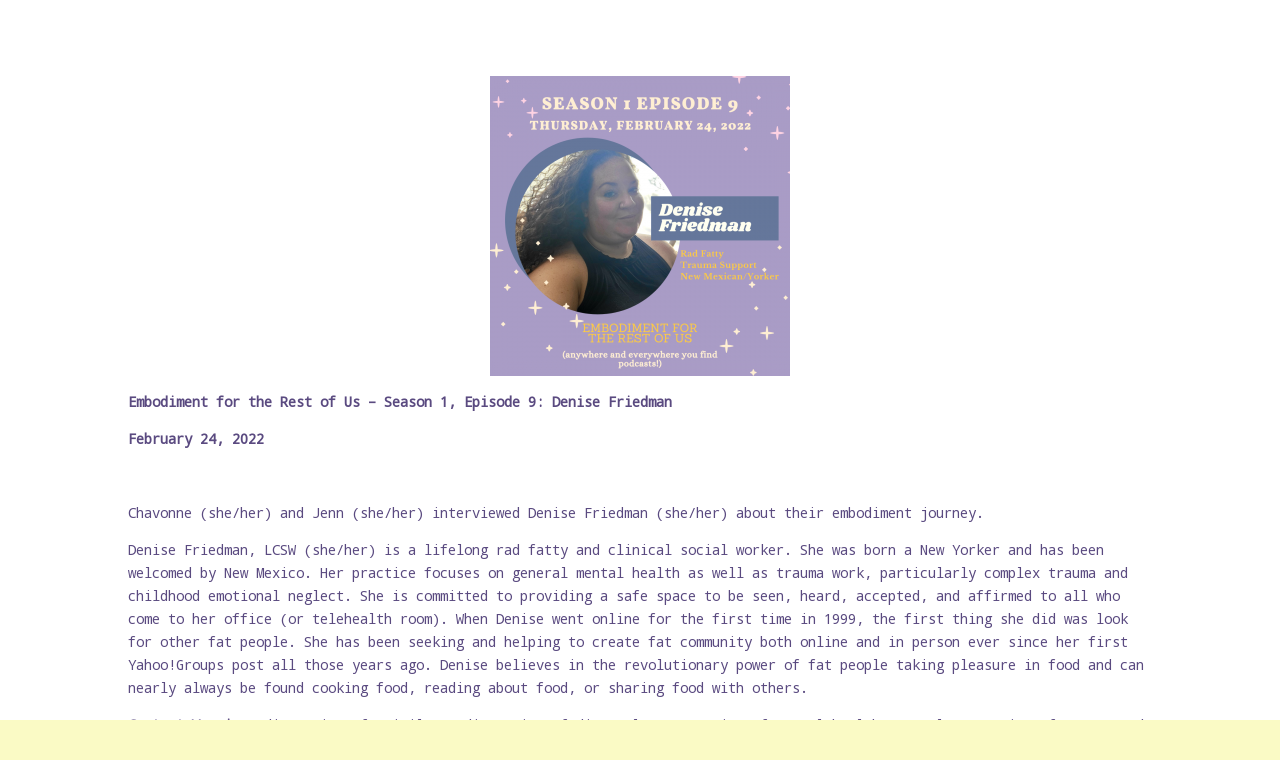

--- FILE ---
content_type: text/html; charset=UTF-8
request_url: https://embodimentfortherestofus.com/season-1/season-1-episode-9-denise-friedman/
body_size: 88777
content:
<!DOCTYPE html>
<html lang="en-US">
<head>
	<meta charset="UTF-8" />
<meta http-equiv="X-UA-Compatible" content="IE=edge">
	<link rel="pingback" href="https://embodimentfortherestofus.com/xmlrpc.php" />

	<script type="text/javascript">
		document.documentElement.className = 'js';
	</script>

	<script>var et_site_url='https://embodimentfortherestofus.com';var et_post_id='184';function et_core_page_resource_fallback(a,b){"undefined"===typeof b&&(b=a.sheet.cssRules&&0===a.sheet.cssRules.length);b&&(a.onerror=null,a.onload=null,a.href?a.href=et_site_url+"/?et_core_page_resource="+a.id+et_post_id:a.src&&(a.src=et_site_url+"/?et_core_page_resource="+a.id+et_post_id))}
</script><title>Season 1 Episode 9 Denise Friedman | Embodiment for the Rest of Us</title>
<link rel='dns-prefetch' href='//fonts.googleapis.com' />
<link rel='dns-prefetch' href='//s.w.org' />
<link rel="alternate" type="application/rss+xml" title="Embodiment for the Rest of Us &raquo; Feed" href="https://embodimentfortherestofus.com/feed/" />
<link rel="alternate" type="application/rss+xml" title="Embodiment for the Rest of Us &raquo; Comments Feed" href="https://embodimentfortherestofus.com/comments/feed/" />
		<script type="text/javascript">
			window._wpemojiSettings = {"baseUrl":"https:\/\/s.w.org\/images\/core\/emoji\/11\/72x72\/","ext":".png","svgUrl":"https:\/\/s.w.org\/images\/core\/emoji\/11\/svg\/","svgExt":".svg","source":{"concatemoji":"https:\/\/embodimentfortherestofus.com\/wp-includes\/js\/wp-emoji-release.min.js?ver=4.9.24"}};
			!function(e,a,t){var n,r,o,i=a.createElement("canvas"),p=i.getContext&&i.getContext("2d");function s(e,t){var a=String.fromCharCode;p.clearRect(0,0,i.width,i.height),p.fillText(a.apply(this,e),0,0);e=i.toDataURL();return p.clearRect(0,0,i.width,i.height),p.fillText(a.apply(this,t),0,0),e===i.toDataURL()}function c(e){var t=a.createElement("script");t.src=e,t.defer=t.type="text/javascript",a.getElementsByTagName("head")[0].appendChild(t)}for(o=Array("flag","emoji"),t.supports={everything:!0,everythingExceptFlag:!0},r=0;r<o.length;r++)t.supports[o[r]]=function(e){if(!p||!p.fillText)return!1;switch(p.textBaseline="top",p.font="600 32px Arial",e){case"flag":return s([55356,56826,55356,56819],[55356,56826,8203,55356,56819])?!1:!s([55356,57332,56128,56423,56128,56418,56128,56421,56128,56430,56128,56423,56128,56447],[55356,57332,8203,56128,56423,8203,56128,56418,8203,56128,56421,8203,56128,56430,8203,56128,56423,8203,56128,56447]);case"emoji":return!s([55358,56760,9792,65039],[55358,56760,8203,9792,65039])}return!1}(o[r]),t.supports.everything=t.supports.everything&&t.supports[o[r]],"flag"!==o[r]&&(t.supports.everythingExceptFlag=t.supports.everythingExceptFlag&&t.supports[o[r]]);t.supports.everythingExceptFlag=t.supports.everythingExceptFlag&&!t.supports.flag,t.DOMReady=!1,t.readyCallback=function(){t.DOMReady=!0},t.supports.everything||(n=function(){t.readyCallback()},a.addEventListener?(a.addEventListener("DOMContentLoaded",n,!1),e.addEventListener("load",n,!1)):(e.attachEvent("onload",n),a.attachEvent("onreadystatechange",function(){"complete"===a.readyState&&t.readyCallback()})),(n=t.source||{}).concatemoji?c(n.concatemoji):n.wpemoji&&n.twemoji&&(c(n.twemoji),c(n.wpemoji)))}(window,document,window._wpemojiSettings);
		</script>
		<meta content="Divi v.3.8.1" name="generator"/><style type="text/css">
img.wp-smiley,
img.emoji {
	display: inline !important;
	border: none !important;
	box-shadow: none !important;
	height: 1em !important;
	width: 1em !important;
	margin: 0 .07em !important;
	vertical-align: -0.1em !important;
	background: none !important;
	padding: 0 !important;
}
</style>
<link rel='stylesheet' id='divi-style-css'  href='https://embodimentfortherestofus.com/wp-content/themes/Divi/style.css?ver=3.8.1' type='text/css' media='all' />
<link rel='stylesheet' id='et-builder-googlefonts-cached-css'  href='https://fonts.googleapis.com/css?family=Droid+Sans+Mono%3Aregular&#038;ver=4.9.24#038;subset=latin' type='text/css' media='all' />
<link rel='stylesheet' id='dashicons-css'  href='https://embodimentfortherestofus.com/wp-includes/css/dashicons.min.css?ver=4.9.24' type='text/css' media='all' />
<script type='text/javascript' src='https://embodimentfortherestofus.com/wp-includes/js/jquery/jquery.js?ver=1.12.4'></script>
<script type='text/javascript' src='https://embodimentfortherestofus.com/wp-includes/js/jquery/jquery-migrate.min.js?ver=1.4.1'></script>
<link rel='https://api.w.org/' href='https://embodimentfortherestofus.com/wp-json/' />
<link rel="EditURI" type="application/rsd+xml" title="RSD" href="https://embodimentfortherestofus.com/xmlrpc.php?rsd" />
<link rel="wlwmanifest" type="application/wlwmanifest+xml" href="https://embodimentfortherestofus.com/wp-includes/wlwmanifest.xml" /> 
<meta name="generator" content="WordPress 4.9.24" />
<link rel="canonical" href="https://embodimentfortherestofus.com/season-1/season-1-episode-9-denise-friedman/" />
<link rel='shortlink' href='https://embodimentfortherestofus.com/?p=184' />
<link rel="alternate" type="application/json+oembed" href="https://embodimentfortherestofus.com/wp-json/oembed/1.0/embed?url=https%3A%2F%2Fembodimentfortherestofus.com%2Fseason-1%2Fseason-1-episode-9-denise-friedman%2F" />
<link rel="alternate" type="text/xml+oembed" href="https://embodimentfortherestofus.com/wp-json/oembed/1.0/embed?url=https%3A%2F%2Fembodimentfortherestofus.com%2Fseason-1%2Fseason-1-episode-9-denise-friedman%2F&#038;format=xml" />
<meta name="viewport" content="width=device-width, initial-scale=1.0, maximum-scale=1.0, user-scalable=0" /><link rel="shortcut icon" href="https://embodimentfortherestofus.com/wp-content/uploads/2021/10/EFTROU-Logo-500x500px.png" /><style type="text/css" id="custom-background-css">
body.custom-background { background-color: #fafac5; }
</style>
<link rel="icon" href="https://embodimentfortherestofus.com/wp-content/uploads/2022/09/cropped-Season-3-EFTROU-Logo-32x32.png" sizes="32x32" />
<link rel="icon" href="https://embodimentfortherestofus.com/wp-content/uploads/2022/09/cropped-Season-3-EFTROU-Logo-192x192.png" sizes="192x192" />
<link rel="apple-touch-icon-precomposed" href="https://embodimentfortherestofus.com/wp-content/uploads/2022/09/cropped-Season-3-EFTROU-Logo-180x180.png" />
<meta name="msapplication-TileImage" content="https://embodimentfortherestofus.com/wp-content/uploads/2022/09/cropped-Season-3-EFTROU-Logo-270x270.png" />
<link rel="stylesheet" id="et-core-unified-cached-inline-styles" href="https://embodimentfortherestofus.com/wp-content/cache/et/184/et-core-unified-17626252744283.min.css" onerror="et_core_page_resource_fallback(this, true)" onload="et_core_page_resource_fallback(this)" /></head>
<body class="page-template page-template-page-template-blank page-template-page-template-blank-php page page-id-184 page-child parent-pageid-28 custom-background et_pb_button_helper_class et_fixed_nav et_show_nav et_cover_background et_pb_gutter osx et_pb_gutters3 et_primary_nav_dropdown_animation_fade et_secondary_nav_dropdown_animation_fade et_pb_footer_columns4 et_header_style_left et_pb_pagebuilder_layout et_right_sidebar et_divi_theme et_minified_js et_minified_css">
	<div id="page-container">

<div id="main-content">


			
				<article id="post-184" class="post-184 page type-page status-publish hentry">

				
					<div class="entry-content">
					<div class="et_pb_section et_pb_section_0 et_section_regular">
				
				
				
				
					<div class="et_pb_row et_pb_row_0">
				<div class="et_pb_column et_pb_column_4_4 et_pb_column_0    et_pb_css_mix_blend_mode_passthrough et-last-child">
				
				
				<div class="et_pb_module et_pb_text et_pb_text_0 et_pb_bg_layout_light  et_pb_text_align_left">
				
				
				<div class="et_pb_text_inner">
					<p><img class="size-medium wp-image-178 aligncenter" src="https://embodimentfortherestofus.com/wp-content/uploads/2022/02/S1Ep9-Denise-Friedman-Guest-Photo-300x300.png" alt="" width="300" height="300" srcset="https://embodimentfortherestofus.com/wp-content/uploads/2022/02/S1Ep9-Denise-Friedman-Guest-Photo-300x300.png 300w, https://embodimentfortherestofus.com/wp-content/uploads/2022/02/S1Ep9-Denise-Friedman-Guest-Photo-150x150.png 150w, https://embodimentfortherestofus.com/wp-content/uploads/2022/02/S1Ep9-Denise-Friedman-Guest-Photo-768x768.png 768w, https://embodimentfortherestofus.com/wp-content/uploads/2022/02/S1Ep9-Denise-Friedman-Guest-Photo-1024x1024.png 1024w, https://embodimentfortherestofus.com/wp-content/uploads/2022/02/S1Ep9-Denise-Friedman-Guest-Photo.png 1080w" sizes="(max-width: 300px) 100vw, 300px" /></p>
<p><b>Embodiment for the Rest of Us &#8211; Season 1, Episode 9: Denise Friedman</b></p>
<p><b>February 24, 2022</b></p>
<p>&nbsp;</p>
<p>Chavonne (she/her) and Jenn (she/her) interviewed Denise Friedman (she/her) about their embodiment journey.</p>
<p>Denise Friedman, LCSW (she/her) is a lifelong rad fatty and clinical social worker. She was born a New Yorker and has been welcomed by New Mexico. Her practice focuses on general mental health as well as trauma work, particularly complex trauma and childhood emotional neglect. She is committed to providing a safe space to be seen, heard, accepted, and affirmed to all who come to her office (or telehealth room). When Denise went online for the first time in 1999, the first thing she did was look for other fat people. She has been seeking and helping to create fat community both online and in person ever since her first Yahoo!Groups post all those years ago. Denise believes in the revolutionary power of fat people taking pleasure in food and can nearly always be found cooking food, reading about food, or sharing food with others.</p>
<p><b>Content Warning:</b> discussion of privilege, discussion of diet culture, mention of mental health struggles, mention of trauma and complex trauma, mention of healthism</p>
<p>&nbsp;</p>
<p><b>Trigger Warnings:</b></p>
<p>10:34: Denise uses the word “nuts” in a way that can be seen as stigmatizing mental health</p>
<p>&nbsp;</p>
<p><b>A few highlights:</b></p>
<p>4:05: Denise shares her understanding of embodiment and her own embodiment journey</p>
<p>16:09: Denise discusses how the pandemic has affected her devotion to embodiment</p>
<p>30:28: Denise discusses what lights them up up on a regular basis to feel embodied how to make this accessible for everyone</p>
<p>36:06: Denise discusses her understanding of “the rest of us” and how she is a part of that, as well as her privileges</p>
<p>49:32: Denise shares what complex PTSD (C-PTSD) is as it relates to bodies and embodiment</p>
<p>57:17: Denise discusses where HAES® and IE fall short</p>
<p>1:05:26: Denise shares how listeners can make a difference based on this conversation</p>
<p>1:16:57: Denise shares where to be found and what’s next for her</p>
<p>&nbsp;</p>
<p><b>Links from this episode:</b></p>
<p><a href="https://en.wikipedia.org/wiki/Attention_deficit_hyperactivity_disorder" target="_blank" rel="noopener">ADHD</a></p>
<p><a href="https://en.wikipedia.org/wiki/Anxiety" target="_blank" rel="noopener">Anxiety</a></p>
<p><a href="https://www.facebook.com/groups/1875297292715900/about" target="_blank" rel="noopener">By Ro! Designs</a></p>
<p><a href="https://en.wikipedia.org/wiki/Complex_post-traumatic_stress_disorder" target="_blank" rel="noopener">C-PTSD</a></p>
<p><a href="https://en.wikipedia.org/wiki/Diagnostic_and_Statistical_Manual_of_Mental_Disorders" target="_blank" rel="noopener">DSM</a></p>
<p><a href="https://en.wikipedia.org/wiki/Executive_functions" target="_blank" rel="noopener">Executive Functioning</a></p>
<p><a href="https://www.instagram.com/gabifresh/?hl=en" target="_blank" rel="noopener">Gabifresh</a></p>
<p><a href="https://asdah.org/health-at-every-size-haes-approach/" target="_blank" rel="noopener">Health At Every Size® (HAES®)</a></p>
<p><a href="https://en.wikipedia.org/wiki/Interoception" target="_blank" rel="noopener">Interoception</a></p>
<p><a href="https://www.joyn.co/" target="_blank" rel="noopener">Joyn</a></p>
<p><a href="https://en.wikipedia.org/wiki/Post-traumatic_stress_disorder" target="_blank" rel="noopener">PTSD</a></p>
<p><a href="https://en.wikipedia.org/wiki/Psychological_trauma" target="_blank" rel="noopener">Trauma</a></p>
<p>&nbsp;</p>
<p><b>Music</b>: “Wheel of Karma” by <a href="https://audionautix.com" target="_blank" rel="noopener">Jason Shaw</a></p>
<p>&nbsp;</p>
<p><b>Please follow us on social media:</b></p>
<p>Twitter: <a href="https://twitter.com/embodimentus" target="_blank" rel="noopener">@embodimentus</a></p>
<p>Instagram: <a href="https://www.instagram.com/embodimentfortherestofus/" target="_blank" rel="noopener">@embodimentfortherestofus</a></p>
<p>&nbsp;</p>
				</div>
			</div> <!-- .et_pb_text --><div class="et_pb_module et_pb_code et_pb_code_0">
				
				
				<div class="et_pb_code_inner">
					<iframe title="Denise Friedman and the Trauma of Embodiment - EFTROU: S1, Ep9" allowtransparency="true" style="border: none; min-width: min(100%, 430px);" scrolling="no" data-name="pb-iframe-player" src="https://www.podbean.com/player-v2/?i=y5cp7-11b57e4-pb&from=pb6admin&share=1&download=1&rtl=1&fonts=Georgia&skin=4&font-color=auto&btn-skin=11" width="100%" height="150"></iframe>
				</div> <!-- .et_pb_code_inner -->
			</div> <!-- .et_pb_code --><div id="captions" class="et_pb_module et_pb_text et_pb_text_1 et_pb_bg_layout_light  et_pb_text_align_left">
				
				
				<div class="et_pb_text_inner">
					<p><b>Transcript</b></p>
<p><b>EFTROU Season 1 Episode 9 is </b><b>1 hour, 18 minutes, and 35 seconds (1:18:35) in length</b></p>
<p><b>[0:00 Music Plays]</b></p>
<p><b>[0:13 Intro plus EFTROU Podcast Disclaimer]</b></p>
<p>&nbsp;</p>
<p>Chavonne (C): Hello there! I’m Chavonne McClay (she/her).</p>
<p>&nbsp;</p>
<p>Jenn (J): And I’m Jenn Jackson (she/her).</p>
<p>&nbsp;</p>
<p>C: And this is Embodiment for the Rest of Us. A podcast series exploring topics within intersections that exist in fat liberation!</p>
<p>&nbsp;</p>
<p>J: In this show, we interview professionals and those with lived experience alike to learn how they are affecting radical change and how we can all make this world a safer place for those living in larger bodies and in marginalized spaces.</p>
<p>&nbsp;</p>
<p>C: Captions and content warnings are provided in the show notes for each episode, including specific time stamps, so that you can skip triggering content any time that feels supportive to you! This podcast is a representation of our co-host and guest experiences and may not be reflective of yours. These conversations are not medical advice and are not a substitute for mental health or nutrition support.</p>
<p>&nbsp;</p>
<p>J: In addition, the conversations held here are not exhaustive in scope or breadth. These topics, these perspectives are not complete and are always in process. These are just the highlights! Just like posts on social media or any other podcast, this is just a glimpse. We are always interested in any feedback on this process if something needs to be addressed. You can email us at listener@embodimentfortherestofus.com And now for today’s episode.</p>
<p>&nbsp;</p>
<p><strong>[1:39]</strong></p>
<p>C: Welcome to Episode 9 of season 1 of the Embodiment for the Rest of Us podcast. In today’s episode (the last interview of the season!), we interviewed our dear friend and wonderfully compassionate human being, Denise Friedman (she/her) about her embodiment journey.</p>
<p>&nbsp;</p>
<p>J: Denise Friedman, LCSW, is a lifelong rad fatty and clinical social worker. She was born a New Yorker and has been welcomed by New Mexico. Her practice focuses on general mental health as well as trauma work, particularly complex trauma and childhood emotional neglect. She is committed to providing a safe space to be seen, heard, accepted, and affirmed to all who come to her office (or telehealth room).</p>
<p>&nbsp;</p>
<p>C: When Denise went online for the first time in 1999, the first thing she did was look for other fat people. She has been seeking and helping to create fat community both online and in person ever since her first Yahoo!Groups post all those years ago. Denise believes in the revolutionary power of fat people taking pleasure in food and can nearly always be found cooking food, reading about food, or sharing food with others.</p>
<p>&nbsp;</p>
<p>J: Thank you so much for holding space for these interviews this season, dear listeners. Our last episode of the season will be a wrap up from us, your co-hosts. And now for today’s episode!</p>
<p>J: Hello! We are absolutely filled with joy to have such a thoughtful human being with us today on the podcast, we can&#8217;t wait.</p>
<p>&nbsp;</p>
<p>C: Yeah, yes.</p>
<p>&nbsp;</p>
<p>J: And today we have our dear friend Denise with us from Albuquerque. Someone whose perspectives we adore and get so very much from. There&#8217;s a lot of insight coming your way, we just know it. Let&#8217;s start. How are you today, Denise?</p>
<p>&nbsp;</p>
<p>Denise (D): I am hanging in there. It is fabulous to be doing this with both of you.</p>
<p>&nbsp;</p>
<p>C: Yeah, we are so excited you’re here. Yay! Thank you, thank you, thank you. [claps]</p>
<p>&nbsp;</p>
<p>D: Thank you.</p>
<p>&nbsp;</p>
<p>C: As we sit with how we feel in our bodies today, we&#8217;d love to start with a centering question about the themes of our podcast and how they occur to you. Umm, can you share with us, what embodiment means to you and what is your embodiment journey like, if you’d like to share that as well?</p>
<p>&nbsp;</p>
<p><strong>[4:05]</strong></p>
<p>&nbsp;</p>
<p>D: So embodiment to me, it’s, you know, being in our body, noticing our body, respecting our body, even when it does things we don&#8217;t want it to do, even when it does the hard things, even when it does the weird gross things because those that&#8217;s what having a body is. And you know my personal embodiment journey–I was raised in a home with extremely rigid gender roles and also extremely weird expectations and beliefs around body, sexuality, and so that can kind of lead to maybe not being the most embodied, maybe not being in your body. And so I noticed over the last few years, but I was feeling like just a head dragging around this sack of meat and it was super uncomfortable &#8217;cause I&#8217;m like, I&#8217;ve got this head, I use the head I do school, I do work, I do like these, you know, intellectual pursuit type things. But I have never once in my life regarded the neck down at all. And so over the last few years, and this is despite you know, getting into originally in the early 2000s, you know, fat acceptance, body liberation, all of those things. Uhm, but I had not paid attention to my own.  I had kind of looked at it from this perspective of, this is a really cool thing for other people that maybe kind of possibly can be adjacent to my life, but it wasn&#8217;t something that I had really applied to my life and it kind of started, you know, fusing the head and the body started to happen. You know, in the last few years, I started really simply going outside and noticing what the sun felt like on my skin. Going outside and pretending to be Beyoncé and taking selfies in the wind. You know, becoming your own America&#8217;s Next Top Model.  All of those things come, learning to play golf.  I had never played a sport before because, you know, that&#8217;s not a not a thing girls do. I&#8217;d never played a sport before and so learning to play golf was the first time I had learned how to move my body in any way, you know, growing up as a little fat girl, you get told you have to exercise yet, so you have to do these things, that these are punishments. They&#8217;re not, they&#8217;re not. They&#8217;re the opposite of embodiment. They&#8217;re the head forcing the meat sack to perform movements, but they&#8217;re not embodied. And so learning things as simple as this is how you hold a golf club. This is what your front foot and back foot are, which sounds obvious. But it&#8217;s not. Uhm, all of those things really helped me learn like, oh, if I step here this it does this if I point my foot here, it does this and just I&#8217;ve really learned over the last few years that my head and my body can be on the same page, or at least in the same chapter. And that has just been earth shattering for me.</p>
<p>&nbsp;</p>
<p>C: Oh, that, that&#8217;s, that&#8217;s, that&#8217;s a great answer. I really love the imagery of this head dragging around and looking back like that. Just make, that makes me giggle, but I also, really understand where you&#8217;re coming  from. It&#8217;s so easy to kind of well, Jen, and I have talked about this kind of just existing from the neck up. For some people, if you have that, a level of ability, absolutely absolutely.</p>
<p>&nbsp;</p>
<p>D: Oh, OK. Absolutely, and you know, the, the first time I got the Internet, I was only 13 years old and the literal first thing I did was go on–I&#8217;m gonna date myself here–go on Yahoo groups. And find and post an ad looking for other fat people. Like I never met any, especially not any my age and it was the literal first thing I did when I got the Internet in 1999. I was looking for other fat people to just try to find some semblance of community, to try to find some semblance of…yeah, I guess those are the tiny little seeds of trying to strive for embodiment. Trying to figure out, you know, obviously, before that vocabulary even existed in my little 8th grade world. But trying to find that to find that sense of..You know what does this body mean to this head? Can I connect them, do other people connect them, are there other fat people out there who live their lives and maybe aren&#8217;t sad about it and feel really alone about it? And so, you know, it goes back pretty far. Goes back into, like, middle school.</p>
<p>&nbsp;</p>
<p>J: Wow, I have to say, I don&#8217;t quite know the word for it, but I&#8217;m feeling quite emotional listening to you. [voice breaks] Umm, both in being so vulnerable about your experience, but also in just realizing the recentness with which you have allowed yourself to be involved. Really, I really relate to that.  Uhm, I would say like I really allowed myself in maybe 2018 at the earliest, but I think I wasn&#8217;t that great at that, right? So like maybe this year in the pandemic, probably like is really like my intouchness and I was just feeling really related and connected to you in those experiences and I&#8217;m also feeling really hopeful when you talked about going outside and just feeling the sun on your skin. That sounded hopeful to me like, what a beautiful thing to do for you. Just for, for the head and the meatsuit to become like one full package like to, to be there in the sun together just sounded glorious and it was making me think of wearing a swimming suit as a fat person. It was making me think of being near water as a fat person. It was making me think of just, like, existing outside in space. And like how accessible that is to just be in the sun.</p>
<p>&nbsp;</p>
<p>C: Hmm.</p>
<p>&nbsp;</p>
<p>D: Yes, and I was…I don&#8217;t know how to create this, like this…But if you remember a few years ago, the fatosphere went nuts over the first generation of fatkinis.</p>
<p>&nbsp;</p>
<p>C: Mm-hmm.</p>
<p>&nbsp;</p>
<p>D: It was the forever 21 bikinis, it was, gosh, I can&#8217;t remember what the other brands are. It was when Swimsuitsforall started to become more prominent. They did the Gabi Fresh collaboration. I was really excited to, like, get in on the ground floor of that and there is a seamstress on Facebook. I&#8217;m, I&#8217;m gonna plug her, feel free to take this out if you need to, but Buy Ro! Designs. Rosario Vitale, and she, so she makes dresses. She makes swimsuits, and in probably 2010, you know, I saved, saved, saved. I was a grad student, so,  save, save and I bought this custom made bikini. It&#8217;s a triangle top and a circle skirt and I freaking loved it and like red and white polka dots! And I loved it and I didn&#8217;t wear it outside until 2019.</p>
<p>&nbsp;</p>
<p>All: Wow. Mm-hmm.</p>
<p>&nbsp;</p>
<p>C: Huh, yeah I absolutely remember the facchini movement starting and I bought one and it took me…like, I wore it in the house a lot. I thought it was cute. And how liberating it felt to just leave with it? YEah. It was such a huge movement. I, even now, I, I only wear bikinis. I want to wear them so I’m going to, yeah. [laughs]</p>
<p>&nbsp;</p>
<p>D: Absolutely, and I&#8217;m doing that now, too, and it just, it feels so amazing.  Yeah, another, you know, part of my embodiment journey has been learning to swim. It&#8217;s considered one of those standard childhood skills, some of us, we have different upbringings. We don&#8217;t learn the heavily finger quoting standard childhood skills, and it&#8217;s OK to learn those as an adult. We don&#8217;t give that message culturally. We don&#8217;t give that message socially that it doesn&#8217;t matter if you are 35, and so uncoordinated that you crash into things. You can learn to float, you can learn to swim. You can learn to not just decorate your body, but use it and decorate it and enjoy it.</p>
<p>&nbsp;</p>
<p>J: That was really beautiful. Let&#8217;s see if I can talk through my tears. [cries] Here they come. I realized the words for what I was looking for earlier. Ooh! This has never happened to me, actually. With any of the interviews. Ooh. Ohh, you got me good! I mean, that any time is the right time to bloom. I was thinking about younger you and I wish I could tell her that. I was also thinking about younger me and I wish you could tell her that. So thank you for that. These beautiful visual images that you have of describing your experience, this narrative quality oh, stop me, like, deep down tugging on like the deepest kind of heartstrings. This is beautiful.</p>
<p>&nbsp;</p>
<p>D: I am both proud and some other emotion that I can&#8217;t put my finger on for being the first person to make you cry during one of these.</p>
<p>&nbsp;</p>
<p>[All laugh]</p>
<p>&nbsp;</p>
<p>C: I love it.</p>
<p>&nbsp;</p>
<p>J: Thank you for that. It helps me, it&#8217;s helping me feel vulnerable which feels really good in the context of this podcast that it can be raw and honest.</p>
<p>&nbsp;</p>
<p>D: One of the things that really helps me connect with that younger self who just needed to know that and you may find this useful as well. I look back at pictures of that little girl [voice breaks] and I&#8217;m like, you’re doing it.</p>
<p>&nbsp;</p>
<p>C: Mmm. Yeah.</p>
<p>&nbsp;</p>
<p>J: [sniffles] Oh.  I wanna hug you, Denise!</p>
<p>&nbsp;</p>
<p>D: So many hugs, yeah?</p>
<p>&nbsp;</p>
<p>C: Yes!</p>
<p>&nbsp;</p>
<p>All: Mmm.</p>
<p>&nbsp;</p>
<p>D: And I think that&#8217;s a useful trauma thing for a lot of people– to be able to look, literally  look. It can be hard for some folks to conceptualize their inner child.</p>
<p>&nbsp;</p>
<p>C: mm-hmm.</p>
<p>&nbsp;</p>
<p>D: And I think sometimes using those childhood pictures, those visuals really, really can, it can help. It can give you something tangible to connect to.</p>
<p>&nbsp;</p>
<p>J: Hmm.</p>
<p>&nbsp;</p>
<p>D:  to say, like this child was put in situations that maybe weren&#8217;t beneficial for them. And it wasn&#8217;t their fault and they&#8217;ve turned into this fucked badass adult and I love that.</p>
<p>&nbsp;</p>
<p>C: That is awesome. It&#8217;s really awesome. It&#8217;s a way of, yeah, of healing that inner child, doing the things that you wish you could have done back then that you wish have been given in the space to do.  The encouragement to do, and now you can look back and say, OK, little me, here we are, we&#8217;re doing it, it&#8217;s beautiful.</p>
<p>&nbsp;</p>
<p>D: We&#8217;ve arrived, we are in the pool.</p>
<p>&nbsp;</p>
<p>C: Right, yeah, we are in the pool! [laughs] Absolutely absolutely.</p>
<p>&nbsp;</p>
<p>J: Yes, and awake in the pool and enjoying the water and our skin and just the sun. I&#8217;m just..I can feel it right now. It&#8217;s a horribly gloomy day here, right? Feel the sun.</p>
<p>&nbsp;</p>
<p>C: Mmm.</p>
<p>&nbsp;</p>
<p>J: Wow, OK I&#8217;m gonna pull myself together and as, as a human being, as we all are in this pandemic, how has it affected your embodiment practices?</p>
<p>&nbsp;</p>
<p><strong>[16:09]</strong></p>
<p>&nbsp;</p>
<p>D: Oh my goodness, you know. Every aspect of the pandemic has just been such a clusterfuck in so many ways, and just such a clusterfuck and it feels almost inappropriate to think about the ways that I&#8217;ve been able to use some of the clusterfuck in useful ways. You know, it&#8217;s, it&#8217;s an immensely privileged thing to be able to say, it&#8217;s an immensely privileged way to be able to, you know, go to work in my office one day and brought my computer up on a bed in my apartment and be able to just work from home the next day and to be able to do that. It was an incredible privilege that clearly I&#8217;m still somewhat uncomfortable with. But I was able to use that time working from home just in that, like, second bedroom that I was using as a closet that then became an office. I used a lot of that space to explore my body. So the original setup was, I was sitting on an old computer chair with my computer in the bed. And then I said this freaking hurts. I&#8217;m gonna get a yoga ball. THis was in, like, April of last year. So I got a yoga ball. And I sit on the yoga ball. And I’m like, I wonder, if you bounce on the yoga ball? Bouncy, bouncy, bouncy, bouncy. I learned, yes, I can bounce on the yoga ball. I probably shouldn&#8217;t do telehealth sessions on the yoga ball, because the first session I did on it, my client said immediately, are you sitting on a yoga ball?</p>
<p>&nbsp;</p>
<p>C and J: [laugh]</p>
<p>&nbsp;</p>
<p>D: And I said I am, and she said, I can see the gentle sway and I said I can&#8217;t do that anymore but good to know. Thank you for letting me know about that, but it opened up this, you know, you can bounce, you can plank. And at that point I was getting all of these Joyn ads. And for those of us who have not gotten the Joyn ads, Joyn is a HAES-oriented fitness subscription service. And they were just embedding in the back of my mind and as I&#8217;m continuing to work from home in this room, my husband is working from home downstairs at our kitchen table. This was just my space. So I thought I&#8217;m gonna turn on some music and maybe dance on the ball seated. And a couple of weeks later, I said, can you do a sit up? And I&#8217;m asking myself these questions as if I am a toddler. You know that is going back to the inner child thing, and I’m testing it, testing and testing it. And I can dance seated on the ball. I can do a sit up. Maybe three weeks of that. I said you’re signing up for Joyn. So I did. Using that, you know, well, this is a  10 by 10 room that I&#8217;m using for so many different things, but using this space for me, for my body was this really transformative, really new experience and it ended up happening that I ended up totally rearranging the room, totally moving everything around so I was no longer using the bed. And it cleared this space that I could use for Joyn classes for just dancing around in the room for just bouncing on the ball, which I still do when on a phone session. They can&#8217;t see the gentle sway. But the pandemic created this space for my body. And on one hand it&#8217;s been a really transformative experience. On the other hand, it&#8217;s been the most privileged experience that I, I&#8217;m still unpacking.</p>
<p>&nbsp;</p>
<p>C and J: Mmmm.</p>
<p>&nbsp;</p>
<p>J: Oh my goodness.</p>
<p>&nbsp;</p>
<p>C: I absolutely understand that. I personally think that embodiment has to involve acknowledging your privilege. So I, I really appreciate your doing that. I think that acknowledging all the big aspects of yourself, all of these intersections within yourself is a really important step of embodiment. I  also have that. I am having that experience &#8217;cause we&#8217;ve been in the pandemic for fucking forever, it feels like at this point. But I also and I have a lot of acknowledgement and some guilt and from tons of gratitude for the fact that I&#8217;ve been very privileged during this pandemic too. And I really feel like, I don&#8217;t know if, it, It&#8217;s, uh, only because of that, and it&#8217;s not just because of the pandemic. It&#8217;s also because I had a kid during the pandemic, but like it&#8217;s been a really important time for me to come home to my body in a lot of different ways. And I also…we;ve been friends on Facebook for like a while. Probably, like, basically since I moved here and I loved watching your journey of embracing your body and in movement, right, and learning to enjoy moving your body that way it&#8217;s, it&#8217;s been really, really great to be able to watch that and I also have had that same experience. I really like moving my body and I think…and now I&#8217;m just talking, but I think kind of coming to that place where I had two kids in 14 months. I went through a shit-ton of grief because I had two kids in 15 months or 14 months. And recognizing that my body was never whatever I thought it was going to be or whatever I wanted to be. Once I got out of that place of grief then I was able to move with joy and I, I was wondering how that worked for you because you said that you grew up with very rigid gender roles around movement around, around this, you know who you are, what you are, and what you&#8217;re doing. Did you have a place of grief before you were able to find joy in, in moving your body? Just wondering.</p>
<p>&nbsp;</p>
<p>D: Oh so very much and to realize that grief was what that was such an experience, &#8217;cause I remember, don&#8217;t wait. This was before COVID, actually going to my therapist’s office and saying, all right I gotta run this one by you. When I can normally go to the driving range and just stand there and get quiet and pay attention and focus. Be in my body. I can usually do that, but this one particular day they were running this youth golf camp on the driving range. You know that they had blocked off just for the kids and I was just  in this super triggered fight or flight and I could not figure it out and I&#8217;m describing this and she says, “that&#8217;s grief.”  That&#8217;s great for you to know the fact that just discovering this, that those years didn&#8217;t happen, and the gratitude of it happening now, and grief and gratitude are so deeply intertwined. I think in general, but grief and gratitude are so deeply intertwined in my own personal experience of embodiment, and it sounds like so much in yours as well. Because to truly appreciate where the the path that I&#8217;m on, I don&#8217;t want to see where I&#8217;m going or where I&#8217;ve arrived at, &#8217;cause this arrival thing doesn&#8217;t exist, it does not but to appreciate the journey like you have to grieve so much and they are just so powerfully linked, I think, on this embodiment path.</p>
<p>&nbsp;</p>
<p>C: I&#8217;ve never thought of grief and gratitude as being linked, and that is, ooh! That’s a journal topic.  I mean that. But as soon as you said that, intrinsically, I was like, oh yeah, of course they are. Wow, that&#8217;s really something that&#8217;s really powerful yeah.</p>
<p>&nbsp;</p>
<p>D: And I could talk about the intersection of grief and gratitude for hours and it would derail the hell out of this, but it is such a powerful, it is such a powerful intersection.</p>
<p>&nbsp;</p>
<p>C and D: [laugh]</p>
<p>&nbsp;</p>
<p>J: It&#8217;s like the duality of things, or the…or…umm… that we rarely are experiencing one individual thing at any time, as if we&#8217;re some sort of, I don’t know, computer program and also that&#8217;s not how I use computers anyway. I have 1000 tabs open and like seven programs and like you know that&#8217;s more reality. And, and talking about this embodiment, your embodiment journey. I&#8217;m curious, uhm, If there is a time or moment when you feel most embodied and what lights you up about that?</p>
<p>&nbsp;</p>
<p><strong>[30:28]</strong></p>
<p>&nbsp;</p>
<p>D: Definitely being outside. You know, before I had really learned about my own body and I was still only applying all this knowledge I had to other folks and their bodies, I remember thinking, OK, and gosh, this can be my public apology. I remember thinking that the people who did yoga poses in the corner on breaks from classes were being really performative about it. I was like, oh, we get it, you do yoga. And so this is, I guess, my public apology too. Not understanding that because I wasn&#8217;t there yet and these people were just so embodied and so in tune with what their bodies needed and they were giving themselves that and I just had no idea and now I notice it to myself when I&#8217;m outside. When I&#8217;m in the shower, I think outside and in the shower are such wonderful places &#8217;cause there&#8217;s such intense sensory experiences. You can feel, you know, like I mentioned earlier, the sun, the wind, even like the little beads of sweat in your folds as they come up, which I think most folks don&#8217;t think of as a positive experience. But it is such a part of being in your body, noticing you know where am I uncomfortable? Where am I irritated? Where am I sweating? Where am I really comfortable? Where does this chair like feel good in my back, feel bad in my back, you know when you&#8217;re in the shower, the feeling of the water, the like little clump of hair when you have long hair that just slides down your body and you&#8217;re like oh, but it&#8217;s just such a sensory experience. And all of those things I feel so in my body when I&#8217;m really noticing those sensory experiences.</p>
<p>&nbsp;</p>
<p>J:  I, uh, the phrase embodied sense in just came to mind like these tiny little things. I was, I’m in Brooklyn right now and I was just thinking about how it feels like a sweat lodge here to me because I&#8217;m so used to now being in New Mexico again without any humidity, or at least I mean nothing compared to this. And like just going to like the pharmacy and back. But I did the other day. I, I came back and within like one minute of being back in the apartment there was like sweat dripping to my chest and there was like one over on my arm and just I actually took a moment to notice like normally I would like wipe it away and I did eventually but it was like this like slow trickle like something going on. Oh, and just that, this is reminding me, what you said at the very beginning, but it&#8217;s like all the different ways in which we notice being in our bodies, that even if they&#8217;re hard things to notice, even if they&#8217;re weird or gross like they&#8217;re just body. It&#8217;s just like when we talk about life, life is hard. Like why make it harder? Like bodies are weird. Why make it weird? Or why are we told to make it weirder for ourselves like it&#8217;s, it&#8217;s already weird and I feel like weird can be a wonderful thing like in noticing, like, noticing quirks and and recognizing them as self. And uhm, like a real yeah, the word self is really like sitting with me today. Chavonne, when you were talking about, uh, journal topic, we&#8217;re always talking about this, by the way, like thinking about this intersection of gratitude and grief. That to me sounds like looking deeply at the self. Like acknowledging something that can feel really challenging. I used to find grief not challenging, but gratitude really challenging. It was like that activated my fight or flight to even engage in gratitude like directed at myself very specifically, like, to like recognize my accomplishments or my presence having some meaning for myself or someone else is those kinds of things I never considered that there was some grief to do. There was some processing and reflection to consider about why I would not be grateful for myself, to myself, about myself. Anything like that and those were things I was taught and I can unlock if I learned it, I can unlearn it. So I was really sitting with the self and gratitude and grief and how unlearning is an honest exploration of I mean, so many things, but like really thinking about it as an exploration of, of these things. Like you know, I said what lights you up and like I feel lit up by considering exploring them. [laughs]. Like that transferred over here immediately. Thank you for that.</p>
<p>&nbsp;</p>
<p>C: Mm-hmm. Absolutely. Do you have a daily embodiment practice and if you do, what would you recommend is an accessible way for everyone to be able to do what you do?</p>
<p>&nbsp;</p>
<p>D: So for me, if I call something a daily practice, it immediately becomes pressure and I stop doing it. Oh, look at that. If I say to myself, if I say to myself, you can do this when you think about it. It becomes much more accessible and I have used this trick. This is kind of an ADHD executive functioning trick that I originally started using. Speaking of bodies being weird, I originally started using &#8217;cause I couldn&#8217;t remember to brush my fucking teeth because I thought you had to do it, you had to do it in the morning or at night or both or obviously like I thought there were specific times and if you didn&#8217;t do those times you could not brush your teeth. And then I realized what is stopping me from brushing my teeth when I notice my toothbrush? Umm so I started doing that and I have basically taken that and applied it to my embodiment practice because that empowers me to do it in this incredibly low to no pressure way. I don&#8217;t feel the need to give myself shit about it, almost it&#8217;s, hey, you&#8217;re in the shower, how does that feel? How does the water feel on your skin? Would you like to put your face under the water? Okay, maybe not today. How does it feel to put your leg up on the side of the tub to wash yourself, like how do these things feel? Or if I&#8217;m driving to work, oh, you&#8217;re sitting in the car and you know you&#8217;re feeling this and you feel this on your skin and you feel your butt in the seat and your elbow on the side. And using the moments that I have for me and I would recommend this to folks who struggle with executive dysfunction especially. Use the time that you have rather than putting pressure on yourself to have a daily practice, &#8217;cause some folks find that to be really pressuring.</p>
<p>And I know I&#8217;m one of them. And if you are also one of them, give yourself permission to do it when you think about it.</p>
<p>&nbsp;</p>
<p>C: That sounds great.</p>
<p>&nbsp;</p>
<p>C and J: [laugh]</p>
<p>&nbsp;</p>
<p>J: Okay! My ADHD brain was like, thank you so much! [laughs] Brushing my teeth used to be one of the biggest struggles and it really was like if I found myself in bed and I had forgotten to brush my teeth. How to get myself to go back there? How? Like, and it was, I was in the bathroom and I had noticed the toothbrush, but I’m like, it must come last! It has to come last, it’s the last thing before I go to bed. Last thing left and if I changed the order of things it would just, like, evaporate from my mind. And then I’m like,  but that already happened. I&#8217;m in bed now. It was, like, such a hard thing. I&#8217;ve never, I, I suddenly, I&#8217;m beginning to realize, as I talked to more people with ADHD and think about this more is just realizing…umm, how something that seems so simple to everyone else. And this is reminding me of just like embodiment in general, but something that feels so simple like on its face, that the surface is not so simple. Like the whole inner dialogue that I would have about this simple act was incredibly complex and touched all sorts of areas of trauma. In life and just like, umm, overthinking and anxiety. I mean, I can go on and suggest really relating to that, that&#8217;s…So thank you for that!</p>
<p>&nbsp;</p>
<p>C: [laughs]</p>
<p>&nbsp;</p>
<p>J: I mean, other people listening were having [unintelligible], but I was like thanks!</p>
<p>&nbsp;</p>
<p>C: No, that&#8217;s really acceptable.</p>
<p>&nbsp;</p>
<p>D: It works in so many ways. I&#8217;ve caught myself, you know, as you describe, I&#8217;ve caught myself out of the shower. Staring at this bottle of lotion and wanting desperately to moisturize. And just being frozen and I would go back and forth. Just moisturize, just moisturize. And I would get into this back and forth with myself of why can&#8217;t you just fucking moisturize?  It&#8217;s right there, which is ultimately useless. So one day I decided I&#8217;m gonna, I&#8217;m gonna flip this on its head and trick it. And I said, you know, if you just pump one pump of lotion and put it on your body, you&#8217;re gonna be able to get up. You&#8217;re gonna feel like you can get out. And all of a sudden I pumped the lotion. I put it on my skin and I got up and I went about my day.</p>
<p>&nbsp;</p>
<p>J: That&#8217;s awesome, that&#8217;s really…and this notion of pressure obligation I was hearing in there. I, I call these other people reasons or check boxes that have somehow found their way into my brain. Like once the build up of all these reasons of why I should do it. They&#8217;re in front of me.  It&#8217;s like between me and the task now. I just, I can&#8217;t do it. It, it&#8217;s given such a beautiful explanation of this and like, like, where it&#8217;s like I have to simplify it into something that I can just do right now that has nothing to do with any of these other thoughts that I have otherwise I&#8217;m just gonna stay frozen or skip it.  Umm, loving this conversation so far.</p>
<p>&nbsp;</p>
<p>C: Yeah.</p>
<p>&nbsp;</p>
<p>J: Obviously I&#8217;m getting a lot out of it to have all my emotions come to the surface. Denise, what does the rest of us mean to you? The second half of the podcast name, and how do you identify within the rest of us? We&#8217;d also love for you to identify our privileges in this context here, too.</p>
<p>&nbsp;</p>
<p><strong>[36:06]</strong></p>
<p>&nbsp;</p>
<p>D: You know when I think of the rest of us, I think of the notion of being just regular ass people, just regular everyday people. The box is so narrow to be a human and so many of us either don&#8217;t fit or don&#8217;t want to fit or have completely kicked the side of the box and outside of that box is where I feel the most at home with folks who are willing to accept and explore and learn about just being a regular ass person and not feeling like there&#8217;s the one true way to do it, like you mentioned, other people reasons, but there&#8217;s not, you know, those don&#8217;t have to apply to it. In, in my own life, you know, on one hand, there&#8217;s this white lady with this advanced degree who&#8217;s got this white collar professional job and is in a lot of ways tasked with holding up the walls of the shit ass system. And then there&#8217;s the actual, like, how do I interact with that?</p>
<p>How do, how do I unpack that and work to destroy that and use the completely unearned power that society has non consensually vested in me? And not, you know, not, not use It, but use it to destroy itself. That was complete word salad.</p>
<p>&nbsp;</p>
<p>J: No, it&#8217;s great, no! [laughs]</p>
<p>&nbsp;</p>
<p>C: It’s great. We, we were there. We were right with you. [laughs]</p>
<p>&nbsp;</p>
<p>D: &#8217;cause it is, it&#8217;s unearned social power.</p>
<p>&nbsp;</p>
<p>C: Mm-hmm.</p>
<p>&nbsp;</p>
<p>D: It&#8217;s, it&#8217;s unearned social power and I have discussions with clients around this type of stuff frequently and about how some folks who have immense amounts of privilege really resent folks who have immense amounts of privilege. Who use it to rail against the system rather than enforce it? Oh, uh. A great example is teachers. There&#8217;s some…I&#8217;m sure you guys are familiar with people saying white dudes with an axe to grind, become cops, white ladies with axes to grind, become teachers and…</p>
<p>&nbsp;</p>
<p>C: No, I’ve never heard that!</p>
<p>&nbsp;</p>
<p>J: I’ve never heard that.</p>
<p>&nbsp;</p>
<p>D: OK, so I&#8217;m glad to share that with you because it obviously…not all teachers, but it&#8217;s one of those places that the system is so upheld and privilege is wielded so violently and as is social work. And to be cognizant of that and to use it in a way to, to demolish the systems of power rather than to enforce them. If that&#8217;s not what you&#8217;re doing, why are you a social worker?</p>
<p>&nbsp;</p>
<p>J: OK, I&#8217;ve never heard that and…</p>
<p>&nbsp;</p>
<p>C: Okay, me neither, and also one of my best friends is a teacher. But she&#8217;s someone who&#8217;s trying to dismantle from the inside and that&#8217;s probably why we&#8217;re such good friends, yeah. [laughs]</p>
<p>&nbsp;</p>
<p>D: [laughs] Well, my dad was, my dad was a teacher and it was my first window into seeing how schools, seeing how schools operate differently for different students and so seeing that from when you’re gosh…I started going to his school after I got out of school when I was only like 14 and so I&#8217;ve been watching that unfold and operate and I&#8217;ve grown up with it. And you know, it&#8217;s not to rag on teachers per se, but it&#8217;s to say it&#8217;s a, it’s a place where people go to wield privilege as a weapon. And social work is a place to go to wield privilege of the weapon and it is just so incumbent upon those of us who want to dismantle the system to be here and to show up because not everybody is.</p>
<p>&nbsp;</p>
<p>C: It sounds like you really practice from a radical social work perspective, and that&#8217;s not a lot of social workers out there, yeah. Sadly it is not that I wish there were more.</p>
<p>&nbsp;</p>
<p>D: Join us! Be one of us!</p>
<p>&nbsp;</p>
<p>C: Yes! Fuck shit up!</p>
<p>&nbsp;</p>
<p>C and D: [laugh]</p>
<p>&nbsp;</p>
<p>C: Yeah, So what would you say are your, uh, rest of us, like things that make you feel like someone that is within the idea of the rest of us.</p>
<p>&nbsp;</p>
<p>D: You know, growing up in poverty, growing up with the really rigid gender expectations, growing up with knowing, that knowing that access to the world is not for you. It&#8217;s not for you &#8217;cause it&#8217;s for other people. It&#8217;s for the thin, it&#8217;s for the pretty, it&#8217;s for the people whose parents have a car. It&#8217;s for the people who don&#8217;t have to move every year. It&#8217;s, you know, it&#8217;s not for you. The world is not for you and taking them back while still saying you know the rest of us are people, we are people. These are regular ass folks, we are people and the world is ours. It is not strictly the domain of just upper income white people.</p>
<p>&nbsp;</p>
<p>J: Uhm, this reflection about radical social work. About how taking back being a person is a radical, like, seems like against the status quo radical thing. Uhm, just really feeling like it should not be like I…I desperately want to have a button that I can press, that&#8217;s lik, make it make sense.</p>
<p>&nbsp;</p>
<p>D: [laughs]</p>
<p>&nbsp;</p>
<p>J: Why can&#8217;t regular ass people just get the things that they have asked for or worked for. Umm, and just even like before or even beyond that without having to do a single thing other than existing. Like, why can&#8217;t they just have what they need? It always makes me think of billionaires doing absolutely nothing. Uhm, except getting more money.</p>
<p>&nbsp;</p>
<p>D: The true leeches in society.</p>
<p>&nbsp;</p>
<p>J: Yeah, on the backs of people actually doing the work who are these regular asss people who are never gonna see or touch or even dream of anything like that? It’s making me mad and also making me think about my own profession where there is so much privilege in dietetics and nutrition and wellness in getting to decide what health is, enforcing health, reinforcing how umm, uh, describing health, defining health. Like, I could keep going, like who gets to do that? The all capitals, THE nutrition expert. The colonialization of it. How most of it is actually things that we already knew before there was the scientific method. But because we&#8217;ve done it through that method through that direction, but it&#8217;s ours now, I was just hearing like the ownership of that, like the billionaire he&#8217;s like, this is my money. I&#8217;m like, but you didn&#8217;t do anything. Like it&#8217;s also like, this is science, but you didn&#8217;t do anything. It was already there. You found your way to like, show that this is how we do it now. But, like, it was already there. And people already exist, lived experience already exists. Not needing to prove our existence or perform to match norms, which I’m starting to hear.  In my having an amazing training yesterday and there were these videos that we watched that was norms and ideals are actually the same thing, and I&#8217;ve actually never connected that before. Norms, ideals, norms, ideals. I’m like, oh, I get why ideals are just upholding the most privileged of people and also, how norms are a thing that, like, trap us and get us conditioned. But I never thought about them being the same. Holding up, I mean it seems really obvious that I&#8217;m saying of course, but like holding up a system also generates the norms.</p>
<p>&nbsp;</p>
<p>C: Right.</p>
<p>&nbsp;</p>
<p>J: But who gets like, why do they get to decide the norms. It’s just because of power dynamics, like everyone should be able to decide what&#8217;s ideal or the norm, heavy emphasis on these air quotes here, for themselves. Uhm, that&#8217;s another thing that I wish that…so I call my inner child, Jenni K. That&#8217;s what my mom used to call me when I was very young. Uhm, I would like to tell Jenni K that it&#8217;s OK to just be yourself, whatever is ideal and normal for me is…it just, it like, it just feels really matter of fact, right? All that while feeling a lot of sensation in my body, but is not afforded, allowed, all these other things, and power and privilege dynamics.</p>
<p>&nbsp;</p>
<p>C: Mm-hmm!</p>
<p>&nbsp;</p>
<p>J: Ooh! I think I have, umm, 100 journal topics.</p>
<p>&nbsp;</p>
<p>C: Journal prompts?</p>
<p>&nbsp;</p>
<p>D and C: [laugh]</p>
<p>&nbsp;</p>
<p>J: . I don&#8217;t even know if I have the words for all of them yet yeah, but I&#8217;m feeling something like brewing or stirring in me.</p>
<p>&nbsp;</p>
<p>C: Mm-hmm. Yeah, yeah. So what do you think are the marginalized populations that you are a member of and what privileged populations do you think you&#8217;re a part of as well?</p>
<p>&nbsp;</p>
<p>D: The biggest privilege identity that I occupy is obviously whiteness. It has opened plenty of unearned doors, and it&#8217;s important to me to keep that door propped open for everyone behind me, not just other white women. And you know, the privilege of being able to access education, being able to access, you know, advanced education. Being able to, I touched on this earlier, as far as being able to just, poof, switch to work from home.</p>
<p>&nbsp;</p>
<p>C: Hmm.</p>
<p>&nbsp;</p>
<p>D: The… and it’s odd as a person who grew up in poverty to now occupy this, like, middle class, white collar identity and it’s a really common therapy topic. Folks who grew up in poverty transitioning as adults to this middle class background to this sound middle class identity.  This middle class world, not knowing the norms, not knowing the language, constant code switching, and I&#8217;m using my customer service voice right now! It&#8217;s, it&#8217;s not my New York accent. It&#8217;s not my, you know, private behind the scenes voice, but it&#8217;s instinctive. Because you have that. You know when you occupy this privileged identity of like professional white lady, you have to fit into it, but then you don&#8217;t think but then you do. And you know, obviously, being a straight woman, being a straight white woman, being married to a straight white man who never gets pulled over even though he drives like a maniac, those kinds of things.</p>
<p>&nbsp;</p>
<p>J: [laughs]</p>
<p>&nbsp;</p>
<p>D: You know it&#8217;s, it&#8217;s access to a lot of unearned social capital. And then in the same token, you know the marginalizations of, you know, moving through the world as a fat person, moving through the world as a woman, moving through the world as someone who does have to kind of put on their customer service voice and not use, you know, that vernacular that they grew up with. It&#8217;s, you know, it&#8217;s the intersectionality of all of it, it&#8217;s, it&#8217;s all you know, it&#8217;s being cognizant of it all the time. It’s just so necessary to, I think, be a person in the world.</p>
<p>&nbsp;</p>
<p>C: Mm-hmm. Absolutely.</p>
<p>&nbsp;</p>
<p>J: The recognition of your regular ass-ness.</p>
<p>&nbsp;</p>
<p>C: [laughs]</p>
<p>&nbsp;</p>
<p>J: That&#8217;s just something [laughs] that came to mind!</p>
<p>&nbsp;</p>
<p>All: [laugh]</p>
<p>&nbsp;</p>
<p>J: Okay, here we go. I&#8217;m thinking about your work, Denise. And I&#8217;m really excited about this question because I have no idea what the answer is. What is complex PTSD and how does it relate to bodies and embodiment?</p>
<p>&nbsp;</p>
<p><strong>[49:32]</strong></p>
<p>&nbsp;</p>
<p>D: So we&#8217;re gonna start a little bit before that and we&#8217;re gonna start with defining trauma. So trauma is, it&#8217;s an incident that…there are two kinds of trauma. There&#8217;s single incident trauma and there&#8217;s complex trauma. A single incident trauma, we&#8217;re not talking about severity, but frequency, really a single incident. Trauma is something like a car accident, witnessing a violent crime, a home invasion, a fire, umm, those kinds of single incidents, and those can all cause PTSD for folks. And PTSD is, you know, some of the hallmarks are re-experiencing flashbacks, intrusive thoughts, a lot of fight or flight. And that&#8217;s a lot of what we see with single incident trauma and with complex trauma. Complex trauma is more repeated incidents that they may, they may not have the big T trauma of being, bam, this one horrifying incident.  But it&#8217;s trauma by 1000 paper cuts. It&#8217;s the often… it&#8217;s childhood neglect, often it&#8217;s domestic violence over a long period of time, and folks who&#8217;ve been displaced from their homes and are seeking asylum. Folks who are refugees, folks whose homes are being impacted by war, by  genocide. A lot of generational trauma as a Jewish woman. You know the idea of being in a diaspora? There&#8217;s so much that goes into complex trauma and complex PTSD. It affects kind of the sense of self.</p>
<p>You know, and it really ties into a lot of what we&#8217;ve been talking about, &#8217;cause a lot of folks with complex PTSD didn&#8217;t get a chance to learn who their self was or could be or would be or is. And a lot of folks who experience it as adults, kind of lose that sense of self throughout. You know, having to leave your home, or domestic violence, or any of these over a long period of time, traumas. And when you work with complex trauma, a lot of what you&#8217;re working with is supporting people in finding their self. Figuring out who that person is. You know, not, who would I be if this never happened to me, but who am I now? Who am I? How do I move in the world? How do I learn to have healthy relationships? How do I learn to feel safe or for some folks feeling safe is never going to be accessible, how do I feel safer?</p>
<p>&nbsp;</p>
<p>C: Well, it, it makes me go back to our podcast title. Not everyone who experiences CPTSD, obviously. meet this criteria, but I would think that a lot of people that do are within that realm of the rest of us because they experience homophobia, transphobia, racism, anti-semitism, ableism all you know so many isms and I would imagine that&#8217;s the way to really [unintelligible] complex PTSD as well.</p>
<p>&nbsp;</p>
<p>D: And it is not currently in the DSM, which the DSM is, is its own problematic animal, and because of that it is, it is challenging to find people who know what they&#8217;re talking about regarding that or…and the shame that comes from a lot of those traumatic events, particularly experienced young. The shame leads us to believe or can lead us to believe, well, it&#8217;s just me. There&#8217;s just something wrong with me, I&#8217;m broken, I&#8217;m terrible. This is all happening for me because I&#8217;m terrible. And that&#8217;s just the way it&#8217;s going to be because I&#8217;m terrible and to learn that., gosh, I&#8217;m not terrible. I&#8217;m a human who is learning how to deal with terrible things. It&#8217;s, you know, folks who experience homophobia and transphobia. You are not experiencing that because there&#8217;s something wrong with who you are. You are experiencing that because there’s something wrong with the world we live in.</p>
<p>&nbsp;</p>
<p>J and C: Yes.</p>
<p>&nbsp;</p>
<p>D: Yeah, just to a lot of folks with this, this kind of trauma, look at it and they say, well, I’ve never been to war. I’ve never, you know, been in a horrific car accident. Like, what happens to other people is so much worse. And that’s when we get into, it’s not the big T or the little T of the trauma. It’s the legacy that it leaves. It&#8217;s not the big tear. It&#8217;s the infinitely developmental rewiring our brains that it can do. And to folks struggling with that who think, you know, maybe I don&#8217;t meet full criteria for PTSD, but this is still affecting me. It&#8217;s real and you deserve to explore it and unpack it, even if it doesn&#8217;t meet some criteria in some book, &#8217;cause that book doesn&#8217;t know you. That book has nothing to do with your lived experiences. Often that book describes things based on how they impact the folks around them, rather than how they impact the actual person experiencing it. Looking at you, ADHD criteria!</p>
<p>&nbsp;</p>
<p>J: yes!</p>
<p>&nbsp;</p>
<p>D: That&#8217;s my yeah, yes. But just to know that it&#8217;s not about, you know, ranking a hierarchy of what happened, but the legacy that it left on us</p>
<p>&nbsp;</p>
<p>C: Wow, that&#8217;s really good.</p>
<p>&nbsp;</p>
<p>J: I could hear a real kindness in there, like attempting time to ourselves and and also just thinking of the DSM and ADHD criteria like who are the privileged unearned social status individuals who got to make those decisions and get to be the ones like pushing their perspective of those things on people instead of listening to them where they are was slightly enraging me under the surface as well.</p>
<p>&nbsp;</p>
<p>C: Mmm. Mm-hmm. In talking about supporting those getting back in relationship with their bodies and you know, working toward embodiment, what is your take on intuitive eating or the health at every size movement? Where do you think they both fall short?</p>
<p>&nbsp;</p>
<p><strong>[57:17]</strong></p>
<p>&nbsp;</p>
<p>D: They are a wonderful introduction to exploring embodiment. They are, the easy to digest, like  here. Have you thought about it this way? I&#8217;ve found myself able to begin those conversations. Open those doors with people who have been just balls deep in fat phobia and diet culture and affected so strongly by it.</p>
<p>&nbsp;</p>
<p>J and C: [laugh]</p>
<p>&nbsp;</p>
<p>C: Sorry, I love that you said balls deep.</p>
<p>&nbsp;</p>
<p>J: [laughs]</p>
<p>&nbsp;</p>
<p>C: I’m sorry, I’m listening, I just started exploding inside.</p>
<p>&nbsp;</p>
<p>All: [laugh]</p>
<p>&nbsp;</p>
<p>C: OK I&#8217;m sorry. I love it. Fucking balls deep!</p>
<p>&nbsp;</p>
<p>J: Please don&#8217;t stop, yeah.</p>
<p>&nbsp;</p>
<p>All: [laugh]</p>
<p>&nbsp;</p>
<p>D: You know, it&#8217;s unfortunate, but because of, you know, the crappy capitalist society that we lived in, they have now both been essentially sold is another fucing diet. Like how many times do we think somebody is at least on the basic boat of understanding, that health is not a moral imperative , that all bodies are good bodies, that there&#8217;s no wrong way to have a body. And then we find out that they&#8217;re selling a fucking diet. You know? So, a lot of what I use from the intuitive eating principles are not about specific foods, but about more of the embodiment aspect of it. Uhm, one of the things I like to explore with folks a lot, especially people who&#8217;ve been parents because it&#8217;s easier to make this connection, is think about your infant. They know when they&#8217;re hungry, they know when they&#8217;re full. We all knew that at some point. The world fucked it up, but we all knew that at some point ,we all knew. I would really like to nourish my body now and my body feels nourished. I would like something sweet, hot, cold, whatever. And the world has fucked that up. And so they are wonderful entry points. But they fall short because of the…they end up becoming just another way to enforce the dominant paradigm of healthy is everybody&#8217;s goal, and we all do have the same goal and your goal should be the same as my goal and health for you looks the same as it does for me, and none of that&#8217;s true.</p>
<p>&nbsp;</p>
<p>J and C: Mm-hmm.</p>
<p>&nbsp;</p>
<p>C: I agree completely.</p>
<p>&nbsp;</p>
<p>D: Health is about so many different things, it&#8217;s…and you know, I keep going back to sensory needs because they are so important like I&#8217;m a crunchy fiend and so I will occasionally sit there and eat crunchy things when I am not technically hungry. But my body is like, you want the crisp. You want the crisp and I&#8217;m going to give my body the crisp because it&#8217;s asking for it and I&#8217;m sure there are plenty of HAES-aligned folks who would say is that really pursuing your health goals. Yes, &#8217;cause my body wants crunchy.</p>
<p>&nbsp;</p>
<p>J: Ooh, sensory satisfaction as an Ave to healing and health is a really incredible perspective to take on that. Well, I&#8217;m trying to phrase what&#8217;s going on in my head here, but there yeah, this uhm, robotic everyone fall in line attitude that it can, even it&#8217;s not just like them being these concepts, these paradigms being co opted and used in a way that&#8217;s the opposite of the original intention. But also that being in, oh man, maybe I&#8217;m gonna lose my thought here. When you… when you were talking about, uhm, sensory things. It was making me think of ADHD. It was making me think of anxiety. How tactile expressions of our inner environment help release it instead of it being contained? Building up something that we get stuck in, in some sort of loop. Uhm, how valuable it is to like crunch on ice. Yeah, I know every dentist out there is like don&#8217;t do that. I&#8217;m crunching on ice, on my favorite thing.</p>
<p>&nbsp;</p>
<p>D: yes!</p>
<p>&nbsp;</p>
<p>C: I love it.</p>
<p>&nbsp;</p>
<p>J: Leaving tension in the jaw and all these muscles and tendons and ligaments that exist here, it&#8217;s such a natural place for it to go. And also, like, just also feels like a natural place for it to release. There is no time of day to do that except when we feel like it, like, releasing tension in the jaw when we don&#8217;t feel that tension in the jaw isn&#8217;t gonna do anything. So honoring how we feel in a moment sounds pretty darn embodied.</p>
<p>&nbsp;</p>
<p>C: Mm-hmm. Absolutely.</p>
<p>&nbsp;</p>
<p>J: The notice, like what you&#8217;re talking about there being the noticing the–even of things that feel gross or weird or, you know, the, the unclear. Exploring them anyway, that’s something that’s kind of sitting with me so far in this conversation, Denise, and I think it’s a really special kind of space that you hole. Even if something doesn&#8217;t feel perfectly clear, it can still be looked at. It&#8217;s something I&#8217;ve just, like, been sitting with as you&#8217;re talking that we don&#8217;t have to have, like, a bright and shiny definition that has like perfect lines of the letters and like is in these like you know in in lines all in a row like it can be really messy. So, everyone listening, I’m showing them my notes. My notes are messy and all, all over the place right now because that&#8217;s how it feels. Interesting to explore the messiness in this conversation with you. So thank you for holding that space. It&#8217;s really like it&#8217;s really resonating over here.</p>
<p>&nbsp;</p>
<p>D: Thank you for articulating that so well, yeah.</p>
<p>&nbsp;</p>
<p>C: The word that keeps popping up for me is radical, which is a word I love anyway. Like, I want to say it all the time. Thinking about radical as you were talking earlier. Like, does every profession have a radical aspect that they&#8217;re kind of doing the work? like, are there…I love teachers, so, like, are there radical teachers?</p>
<p>&nbsp;</p>
<p>D: [laughs]</p>
<p>&nbsp;</p>
<p>C: You know, if they are trying to dismantle from the inside. Who are doing such incredible work during this fucking pandemic. Are there radical, you know, I know that there’s radical librarians because I know one of them. Radical banking, you know, thinking of micro loans.</p>
<p>&nbsp;</p>
<p>D and J: Mmm.</p>
<p>&nbsp;</p>
<p>C: And with all this…and like even the idea of…I am going to eat crunchy &#8217;cause that’s why my body needs? That’s radical nourishing of your body. Like I&#8217;m not hungry but I really need some I don&#8217;t know, it’s Cheetos. [laughs] Whatever, it&#8217;s, like, that is a radical way of taking care of you and your needs. I really like that.</p>
<p>&nbsp;</p>
<p>J: Mmm.</p>
<p>&nbsp;</p>
<p>D: Thank you and yeah, like there&#8217;s radicals doing this work in every profession you can possibly think of.</p>
<p>&nbsp;</p>
<p>C: Mm-hmm.</p>
<p>&nbsp;</p>
<p>D: Shit, I was helping a client look for a trauma informed dentist recently because of, you know, discomfort with having someone standing over you, discomfort with having someone touching you.</p>
<p>&nbsp;</p>
<p>C: Huh.</p>
<p>&nbsp;</p>
<p>D: And there are dentists who can help people meet those needs. There are people out there doing the work in every profession.</p>
<p>&nbsp;</p>
<p>C: Radical dentistry. I love that no and so many people are terrified of dentists and I just…that&#8217;s really remarkable.</p>
<p>&nbsp;</p>
<p>J: Yeah, oooh.</p>
<p>&nbsp;</p>
<p>C: Radical food, radical dentists, radical, radical radical! I love it! [laughs]</p>
<p>&nbsp;</p>
<p>J: It&#8217;s a great word. We’ve talked about a lot of big and small picture perspectives in this conversation. What do you think we can all do to make a difference with what we have learned?</p>
<p>&nbsp;</p>
<p><strong>[1:05:26]</strong></p>
<p>&nbsp;</p>
<p>D: You know this might sound real elementary, but it&#8217;s not. Your body is yours. It doesn&#8217;t belong to your family, it doesn&#8217;t belong to your partner.  It doesn&#8217;t belong to your kids, it belongs to you and whatever you can do to support that, whether it&#8217;s you know, noticing the sensory things or feeding your body in a pleasurable way, or healing from trauma so that you can experience your body experiencing pleasure, whether that&#8217;s sexually or some other way, it&#8217;s your body. It’s yours and there are so many ways to be kind to it. Besides what we see on those toxic positivity memes. There are so many ways to be kind to yourself. There&#8217;s so many ways to explore your body starting from something as simple as I think I&#8217;m gonna step outside. I think I&#8217;m, let&#8217;s go even more elementary than that. I notice I have to pee. I&#8217;m going to go to the bathroom rather than sit there uncomfortable. It is my body. I recognize I have a need to pee, I&#8217;m gonna go. I can do that. I have this autonomy over my body. I can recognize that sensation.</p>
<p>&nbsp;</p>
<p>J and C: Hmm.</p>
<p>&nbsp;</p>
<p>D: You know it starts with the most elementary body processes and flipping the script on how we talk about it. I like probably many folks out there. I&#8217;m a nail biter and have been since before I can remember and since before I can remember it has been if you don&#8217;t bite your nails for this long, you can get a manicure, getting a nail polish, whatever. Some sort of reward for not doing a thing for an arbitrary period of time. But a way to practice embodiment and something like that is, &#8217;cause it&#8217;s gonna feel so good when your cuticles aren&#8217;t bleeding. It&#8217;s gonna feel so good when your nail bed starts to grow back, &#8217;cause I am a serious nail biter like we are not talking little messing with here. We are talking bleeding and painful. And if you&#8217;re struggling with something like that, think about it in terms of, how does this feel? How am I experiencing this?</p>
<p>How does this feel in my body? Do I have to berate myself if I go 9 days and then on the 10th I bite my nails? No. I can look at it and I can say, look how well it&#8217;s healing. Look how much less bleeding it is. Look how much less pain I&#8217;m in. Look at how much less MRSA I&#8217;m going to give myself from touching things while I have open, like, open wounds. You know, looking at it in the really, really like nitty gritty of how is my body and myself? How are, how am I experiencing this?</p>
<p>&nbsp;</p>
<p>J: Yeah, oh, that&#8217;s good and I think you talking about kindness really makes me think of what you were talking about complex PTSD and giving yourself that kindness and saying like you said, maybe I didn&#8217;t have this, like, very large event, but I can be kind and acknowledge that I have been through trauma with these kind of papercuts as you said. Like, I think that’s a really kind way of looking at your history, really kind all around.</p>
<p>&nbsp;</p>
<p>J: Hmm.</p>
<p>&nbsp;</p>
<p>D: Yeah, kindness goes so well with embodiment because it&#8217;s hard to be in your body when you&#8217;re actively railing against it.</p>
<p>&nbsp;</p>
<p>C: Oh yeah, oh that&#8217;s good. Ooh! I had to dance for a minute. Ooh! Okay. [laughs]</p>
<p>&nbsp;</p>
<p>D: Oh, I had another slightly grossone talking about bodies being real and gross.</p>
<p>&nbsp;</p>
<p>C: I love gross! Be gross.</p>
<p>&nbsp;</p>
<p>D: If, if you, if you pee a little when you cough, it is OK to just buy the pads. It is OK, uh, you do not, you do not have to say I shouldn&#8217;t need to do this. You get to say this is what&#8217;s going on in my body and I get to be comfortable even while something I&#8217;m uncomfortable with is happening.</p>
<p>&nbsp;</p>
<p>C: yeah.</p>
<p>&nbsp;</p>
<p>J: Ooh, the, I&#8217;m hearing this…so I, I think it was Jess that we interviewed last that talked about not wanting to use word practice, but the devotion is really what talking about. So I was just hearing what you were saying as really devoted to your body and I&#8217;m starting to hear this in a new way. Like, like it&#8217;s a constant, it is a keep intentionally looking in this way, but I&#8217;m also hearing, UM, like if we take away the norms and the ideals. The cloud embodied conversation with ourselves and ask ourselves what we need right now and right now and right now like what I&#8217;ve really been hearing so far, and what you&#8217;re saying, Denise. I mean like it&#8217;s resonating in me.  Like I&#8217;m about, like, ding!</p>
<p>&nbsp;</p>
<p>C and D: [laugh]</p>
<p>&nbsp;</p>
<p>J:  Like this is how I’m feeling in my body right now, but like with ADHD, so I&#8217;ve had a lot of urinary tract infections, even a kidney infection, because that I do have. I have had interoception. I have noticed when I have to pee at some point in my life and because of pressure to perform and accomplish, and there&#8217;s only one more hour till the work day is over.</p>
<p>But somehow three more hours ended up being worked in these sorts of moments. But there were it felt, it&#8217;s just like you&#8217;re talking about brushing teeth. It feels like there are these specific moments in which to honor ourselves and then we, like, have to abandon it &#8217;cause it&#8217;s too late even in small tiny moments and situations. I&#8217;m just realizing how present that still is for me. Even right now, almost 39 years old, like right now, just really getting how I would deny my body signal to get something done.</p>
<p>&nbsp;</p>
<p>C: Mm-hmm.</p>
<p>&nbsp;</p>
<p>J: But I would come beat myself up for it later long before I would address it in real time and I&#8217;m just realizing how that keeps me from being fully embodied like right now in this moment. That&#8217;s why it&#8217;s, like, ringing me like a bell. Uh, it also feels like what embodied sensations are offering to us. They’re like, ding! And we’re like, stop vibrating. I’m doing something, right?  It&#8217;s just like when phones or computers annoying the way by making sounds and disrupting my experience. I&#8217;m realizing right now that I have turned my embodied signals into feeling like annoyances when they&#8217;re like the most sacred of messages that I am getting so much more important than seeing an alert for an email or the time on a clock. Or, uhm, it&#8217;s also new to me recently in being virtual as a dietician, I&#8217;ve been seeing everyone for an hour. I&#8217;m like oh therapists do it for 50 minutes like that&#8217;s their standard, but what we do is for an hour. Well, l come to find out I&#8217;m the only one doing that.</p>
<p>&nbsp;</p>
<p>C: [laughs]</p>
<p>&nbsp;</p>
<p>J: I’m like, oh my gosh, I need 10 to 15 minutes each. I like… I need to be able to transition and process and do my notes in the moment, not later and all these kinds of things, it&#8217;s just realizing how much we keep ourselves from like just saying this like I keep saying it a lot this week &#8217;cause I am changing everything that I&#8217;m doing about this. Because I deserve those 10 minutes.  I deserve to be able to support myself and listen to my sacred messages while encouraging clients to do the same. We all deserve to be embodied and human. We don&#8217;t have to be workhorses.</p>
<p>&nbsp;</p>
<p>D: Yeah, it’s not something that…I’m sorry.</p>
<p>&nbsp;</p>
<p>J: No, go ahead.</p>
<p>&nbsp;</p>
<p>D: It’s not something that we have to earn the right. The concept of earning jams us up so, so badly. We get it just by being human. There&#8217;s a meditation on Joyn that I like and most of it is focusing on, I am a living thing, and that&#8217;s just so simple, but so not simple.</p>
<p>&nbsp;</p>
<p>C: Yeah, yeah.</p>
<p>&nbsp;</p>
<p>D: We don&#8217;t have to earn it. We are living things.</p>
<p>&nbsp;</p>
<p>C: Oh my God.</p>
<p>&nbsp;</p>
<p>J: Mmm. We don&#8217;t have to earn it and we don&#8217;t have to pay for it either. I, I feel like…OK. I could let myself get away, like, my already…like, my adrenaline senses were actually coming back up to the surface like you&#8217;re right, I don&#8217;t have to earn it, but I do have to pay for it and like but no no. I&#8217;m gonna just disrupt that right now. No, we don&#8217;t. We don&#8217;t have to earn or pay for any.</p>
<p>&nbsp;</p>
<p>D: yeah.</p>
<p>&nbsp;</p>
<p>C: Mm-hmm.</p>
<p>&nbsp;</p>
<p>J: We just get to exist, ask questions, and answer them. We don’t have to wait for the answer. I&#8217;m just realizing how much embodiment is not just questioning and curiosity, but also the answers themselves. And of course the process in between. But just like really thinking about, have I been answering any of my own questions? I, right now I actually don&#8217;t know.  The answer… I&#8217;m sure that I have.</p>
<p>&nbsp;</p>
<p>C and J: [laugh]</p>
<p>&nbsp;</p>
<p>J: My first response is to be hard on myself and say no immediately and be like super dramatic. I can wait. But what I’m getting right now? My, my therapist right now would say, Jenn, can you just stop for a minute, you just, like, stop for a minute. I&#8217;m like OK. And she&#8217;s like don&#8217;t say that shit to yourself. So I&#8217;m not gonna say that shit for myself and what I&#8217;m really getting what,what I&#8217;m getting is that it takes time, energy focused, lack of distraction, true presence and awakeness with ourselves to answer our own questions. And I&#8217;ve just never thought of embodiment as answers before so thank you for that also. I&#8217;m really good at asking questions, but I&#8217;m, I don&#8217;t think I, I don&#8217;t think that I have the practice that I thought I did for the answer.</p>
<p>&nbsp;</p>
<p>D: And anybody can ask and answer. You don&#8217;t have to have the letters, you don&#8217;t, the letters behind your name. You don&#8217;t have to have credentials, you don&#8217;t have to have…There&#8217;s no floor, there&#8217;s no, there&#8217;s no minimum knowledge necessary. We all have bodies. It&#8217;s not, oh,  when I peeled this this and this, and when I&#8217;ve achieved this, this, and this, then I can be embodied. You can explore it whenever.</p>
<p>&nbsp;</p>
<p>C: Yeah, lived experience is experience, it&#8217;s valid. It&#8217;s absolutely knowledge.</p>
<p>&nbsp;</p>
<p>J: This is reminding me of something I just saw on Twitter yesterday that it&#8217;s cracking me up and I haven’t shown to like, well, just to [redacted] &#8217;cause he&#8217;s the only one physically here with me.</p>
<p>But like I&#8217;ve sent it to other people. That it was someone talking about being interviewed and they&#8217;re like they had been asked this classic question of can you explain the gap in your resume and they&#8217;re like…</p>
<p>&nbsp;</p>
<p>C: I saw that. [laughs]</p>
<p>&nbsp;</p>
<p>J: Can you explain why there&#8217;s a vacancy here at your company? Can you explain why there’s such a high turnover? like thinking about how our response is to eat like that&#8217;s how we&#8217;re like the…I mean, it&#8217;s hilarious to me and also like questions being answered with questions still didn&#8217;t answer the first question and in fact, I think legitimizes the first question. Without intending… like the question that wasn&#8217;t really us honestly asking ourselves something.</p>
<p>&nbsp;</p>
<p>C: Mm-hmm.</p>
<p>&nbsp;</p>
<p>J: Uhm wow, OK Denise, I could, we could talk to you all day.</p>
<p>&nbsp;</p>
<p>C: We really could. [laughs]</p>
<p>&nbsp;</p>
<p>J: Thank you so much for being here with us and as we finish up this episode today. What would you like everyone listening to know about what you&#8217;re up to and or how to find you.</p>
<p>And what direction do you see your career and work taking in the future?</p>
<p>&nbsp;</p>
<p><strong>[1:16:57]</strong></p>
<p>&nbsp;</p>
<p>D: So I am in private practice in Albuquerque and I&#8217;m working mostly with folks who&#8217;ve experienced complex trauma who are, are working to build that sense itself to heal that sense of self, to learn that they are not a head on a sack of meat, but they are a person. And one of the things that really happens a lot with complex trauma is we build up this set of survival skills. To survive the trauma, and then when the trauma is over or receding or safety is increasing, even if the trauma is not totally over, we can find ourselves with no healthy skills because these survival, survival skills that we used to survive the trauma, they become obsolete and then we reach that moment of oh shit, everything in my toolbox was appropriate for that situation. And in this situation I am coming up empty. My toolbox doesn&#8217;t have anything for a healthy situation. The survival skills that kept me safe are not only obsolete now, but they are often actively detrimental to what I&#8217;m trying to do. I need to build skills that can support me rather than skills that kept me safe in this situation, sort of hurting me here. And so that&#8217;s what I&#8217;m up to, and that&#8217;s what I want everyone to know. If you find yourself with a toolbox of obsolete skills that only help in a traumatic situation, you can build new ones. You can build healthy ones. You are not stuck with that toolbox of obsolete skills.</p>
<p>&nbsp;</p>
<p>C: Ooof.That’s really powerful.</p>
<p>&nbsp;</p>
<p>J: Oooh. Ooh!</p>
<p>&nbsp;</p>
<p>C: Thank you so much! [laughs]This has been so great.</p>
<p>&nbsp;</p>
<p>J: Yeah!</p>
<p>&nbsp;</p>
<p>C: Thank you so, so, so, so much. We love you! We love [unintelligible]</p>
<p>&nbsp;</p>
<p>J: We love you!</p>
<p>&nbsp;</p>
<p>D: Thank you so much! I love you both!</p>
<p>&nbsp;</p>
<p>C: Yay!</p>
<p>&nbsp;</p>
<p>J: Yeah! Yeah, thank you for being with us.</p>
<p>&nbsp;</p>
<p>C: All right!</p>
<p>&nbsp;</p>
<p>J: See you next time!</p>
<p>&nbsp;</p>
<p>C: Yay!</p>
<p>&nbsp;</p>
<p>D: Thank you for being fabulous.</p>
<p>J: Thank you for listening to season 1 of the Embodiment for the Rest of Us podcast. Episodes will be published every two weeks wherever you listen to podcasts.</p>
<p>C: You can also find the podcast at our website, <a href="http://embodimentfortherestofus.com" target="_blank" rel="noopener">embodimentfortherestofus.com</a> and follow us on social media, on Twitter <a href="https://twitter.com/embodimentus" target="_blank" rel="noopener">@embodimentus</a>.</p>
<p>J:: And on Instagram <a href="https://www.instagram.com/embodimentfortherestofus/" target="_blank" rel="noopener">@embodimentfortherestofus</a>. We look forward to being with you again next time in conversation.</p>
<p>(Music plays)</p>
<p>&nbsp;</p>
				</div>
			</div> <!-- .et_pb_text -->
			</div> <!-- .et_pb_column -->
				
				
			</div> <!-- .et_pb_row -->
				
				
			</div> <!-- .et_pb_section -->					</div> <!-- .entry-content -->

				
				</article> <!-- .et_pb_post -->

			

</div> <!-- #main-content -->


	</div> <!-- #page-container -->

		<script type="text/javascript">
		var et_animation_data = [];
	</script>
	<script type='text/javascript'>
/* <![CDATA[ */
var DIVI = {"item_count":"%d Item","items_count":"%d Items"};
var et_shortcodes_strings = {"previous":"Previous","next":"Next"};
var et_pb_custom = {"ajaxurl":"https:\/\/embodimentfortherestofus.com\/wp-admin\/admin-ajax.php","images_uri":"https:\/\/embodimentfortherestofus.com\/wp-content\/themes\/Divi\/images","builder_images_uri":"https:\/\/embodimentfortherestofus.com\/wp-content\/themes\/Divi\/includes\/builder\/images","et_frontend_nonce":"ab47f3faa0","subscription_failed":"Please, check the fields below to make sure you entered the correct information.","et_ab_log_nonce":"7526685004","fill_message":"Please, fill in the following fields:","contact_error_message":"Please, fix the following errors:","invalid":"Invalid email","captcha":"Captcha","prev":"Prev","previous":"Previous","next":"Next","wrong_captcha":"You entered the wrong number in captcha.","is_builder_plugin_used":"","ignore_waypoints":"no","is_divi_theme_used":"1","widget_search_selector":".widget_search","is_ab_testing_active":"","page_id":"184","unique_test_id":"","ab_bounce_rate":"5","is_cache_plugin_active":"no","is_shortcode_tracking":""};
var et_pb_box_shadow_elements = [];
/* ]]> */
</script>
<script type='text/javascript' src='https://embodimentfortherestofus.com/wp-content/themes/Divi/js/custom.min.js?ver=3.8.1'></script>
<script type='text/javascript' src='https://embodimentfortherestofus.com/wp-content/themes/Divi/core/admin/js/common.js?ver=3.8.1'></script>
<script type='text/javascript' src='https://embodimentfortherestofus.com/wp-includes/js/wp-embed.min.js?ver=4.9.24'></script>
</body>
</html>


--- FILE ---
content_type: application/javascript; charset=UTF-8
request_url: https://www.podbean.com/cdn-cgi/challenge-platform/h/g/scripts/jsd/cc251d99e06e/main.js?
body_size: 4464
content:
window._cf_chl_opt={UxxT8:'g'};~function(m3,K,x,i,V,X,W,O){m3=d,function(l,E,mF,m2,U,S){for(mF={l:368,E:268,U:377,S:340,k:362,P:343,h:309,n:373,e:359,Q:384,B:288},m2=d,U=l();!![];)try{if(S=-parseInt(m2(mF.l))/1+-parseInt(m2(mF.E))/2*(-parseInt(m2(mF.U))/3)+parseInt(m2(mF.S))/4+parseInt(m2(mF.k))/5*(-parseInt(m2(mF.P))/6)+parseInt(m2(mF.h))/7*(-parseInt(m2(mF.n))/8)+-parseInt(m2(mF.e))/9*(-parseInt(m2(mF.Q))/10)+parseInt(m2(mF.B))/11,E===S)break;else U.push(U.shift())}catch(k){U.push(U.shift())}}(m,243139),K=this||self,x=K[m3(291)],i=function(mu,ms,mq,mO,mr,m4,E,U,S){return mu={l:280,E:315},ms={l:308,E:307,U:308,S:308,k:302,P:367,h:307},mq={l:271},mO={l:271,E:367,U:354,S:325,k:275,P:354,h:325,n:275,e:381,Q:307,B:381,L:307,Z:307,Y:308,f:308,N:307,o:307,z:308,v:307,D:307,y:302},mr={l:279,E:367},m4=m3,E=String[m4(mu.l)],U={'h':function(k){return null==k?'':U.g(k,6,function(P,m5){return m5=d,m5(mr.l)[m5(mr.E)](P)})},'g':function(P,Q,B,m6,L,Z,Y,N,o,z,D,y,C,T,G,H,m0,m1){if(m6=m4,null==P)return'';for(Z={},Y={},N='',o=2,z=3,D=2,y=[],C=0,T=0,G=0;G<P[m6(mO.l)];G+=1)if(H=P[m6(mO.E)](G),Object[m6(mO.U)][m6(mO.S)][m6(mO.k)](Z,H)||(Z[H]=z++,Y[H]=!0),m0=N+H,Object[m6(mO.U)][m6(mO.S)][m6(mO.k)](Z,m0))N=m0;else{if(Object[m6(mO.P)][m6(mO.h)][m6(mO.n)](Y,N)){if(256>N[m6(mO.e)](0)){for(L=0;L<D;C<<=1,Q-1==T?(T=0,y[m6(mO.Q)](B(C)),C=0):T++,L++);for(m1=N[m6(mO.B)](0),L=0;8>L;C=m1&1.23|C<<1,T==Q-1?(T=0,y[m6(mO.L)](B(C)),C=0):T++,m1>>=1,L++);}else{for(m1=1,L=0;L<D;C=m1|C<<1,Q-1==T?(T=0,y[m6(mO.Q)](B(C)),C=0):T++,m1=0,L++);for(m1=N[m6(mO.e)](0),L=0;16>L;C=1&m1|C<<1,Q-1==T?(T=0,y[m6(mO.Z)](B(C)),C=0):T++,m1>>=1,L++);}o--,o==0&&(o=Math[m6(mO.Y)](2,D),D++),delete Y[N]}else for(m1=Z[N],L=0;L<D;C=1.22&m1|C<<1,Q-1==T?(T=0,y[m6(mO.Q)](B(C)),C=0):T++,m1>>=1,L++);N=(o--,o==0&&(o=Math[m6(mO.f)](2,D),D++),Z[m0]=z++,String(H))}if(''!==N){if(Object[m6(mO.U)][m6(mO.h)][m6(mO.n)](Y,N)){if(256>N[m6(mO.e)](0)){for(L=0;L<D;C<<=1,T==Q-1?(T=0,y[m6(mO.N)](B(C)),C=0):T++,L++);for(m1=N[m6(mO.B)](0),L=0;8>L;C=C<<1|m1&1,Q-1==T?(T=0,y[m6(mO.L)](B(C)),C=0):T++,m1>>=1,L++);}else{for(m1=1,L=0;L<D;C=m1|C<<1,Q-1==T?(T=0,y[m6(mO.o)](B(C)),C=0):T++,m1=0,L++);for(m1=N[m6(mO.e)](0),L=0;16>L;C=C<<1.56|m1&1.57,Q-1==T?(T=0,y[m6(mO.Z)](B(C)),C=0):T++,m1>>=1,L++);}o--,0==o&&(o=Math[m6(mO.z)](2,D),D++),delete Y[N]}else for(m1=Z[N],L=0;L<D;C=m1&1.83|C<<1,Q-1==T?(T=0,y[m6(mO.v)](B(C)),C=0):T++,m1>>=1,L++);o--,0==o&&D++}for(m1=2,L=0;L<D;C=C<<1|m1&1,T==Q-1?(T=0,y[m6(mO.Q)](B(C)),C=0):T++,m1>>=1,L++);for(;;)if(C<<=1,Q-1==T){y[m6(mO.D)](B(C));break}else T++;return y[m6(mO.y)]('')},'j':function(k,mp,m7){return mp={l:381},m7=m4,null==k?'':''==k?null:U.i(k[m7(mq.l)],32768,function(P,m8){return m8=m7,k[m8(mp.l)](P)})},'i':function(P,Q,B,m9,L,Z,Y,N,o,z,D,y,C,T,G,H,m1,m0){for(m9=m4,L=[],Z=4,Y=4,N=3,o=[],y=B(0),C=Q,T=1,z=0;3>z;L[z]=z,z+=1);for(G=0,H=Math[m9(ms.l)](2,2),D=1;D!=H;m0=y&C,C>>=1,0==C&&(C=Q,y=B(T++)),G|=D*(0<m0?1:0),D<<=1);switch(G){case 0:for(G=0,H=Math[m9(ms.l)](2,8),D=1;D!=H;m0=y&C,C>>=1,0==C&&(C=Q,y=B(T++)),G|=D*(0<m0?1:0),D<<=1);m1=E(G);break;case 1:for(G=0,H=Math[m9(ms.l)](2,16),D=1;D!=H;m0=C&y,C>>=1,0==C&&(C=Q,y=B(T++)),G|=D*(0<m0?1:0),D<<=1);m1=E(G);break;case 2:return''}for(z=L[3]=m1,o[m9(ms.E)](m1);;){if(T>P)return'';for(G=0,H=Math[m9(ms.U)](2,N),D=1;D!=H;m0=C&y,C>>=1,C==0&&(C=Q,y=B(T++)),G|=(0<m0?1:0)*D,D<<=1);switch(m1=G){case 0:for(G=0,H=Math[m9(ms.U)](2,8),D=1;D!=H;m0=y&C,C>>=1,C==0&&(C=Q,y=B(T++)),G|=(0<m0?1:0)*D,D<<=1);L[Y++]=E(G),m1=Y-1,Z--;break;case 1:for(G=0,H=Math[m9(ms.S)](2,16),D=1;H!=D;m0=y&C,C>>=1,C==0&&(C=Q,y=B(T++)),G|=D*(0<m0?1:0),D<<=1);L[Y++]=E(G),m1=Y-1,Z--;break;case 2:return o[m9(ms.k)]('')}if(0==Z&&(Z=Math[m9(ms.U)](2,N),N++),L[m1])m1=L[m1];else if(m1===Y)m1=z+z[m9(ms.P)](0);else return null;o[m9(ms.h)](m1),L[Y++]=z+m1[m9(ms.P)](0),Z--,z=m1,0==Z&&(Z=Math[m9(ms.S)](2,N),N++)}}},S={},S[m4(mu.E)]=U.h,S}(),V={},V[m3(294)]='o',V[m3(316)]='s',V[m3(357)]='u',V[m3(324)]='z',V[m3(339)]='n',V[m3(322)]='I',V[m3(286)]='b',X=V,K[m3(379)]=function(E,U,S,P,mN,mf,mY,mj,Q,B,L,Z,Y,N){if(mN={l:299,E:281,U:283,S:344,k:383,P:278,h:344,n:383,e:312,Q:351,B:271,L:285,Z:293},mf={l:289,E:271,U:352},mY={l:354,E:325,U:275,S:307},mj=m3,U===null||void 0===U)return P;for(Q=F(U),E[mj(mN.l)][mj(mN.E)]&&(Q=Q[mj(mN.U)](E[mj(mN.l)][mj(mN.E)](U))),Q=E[mj(mN.S)][mj(mN.k)]&&E[mj(mN.P)]?E[mj(mN.h)][mj(mN.n)](new E[(mj(mN.P))](Q)):function(o,mc,z){for(mc=mj,o[mc(mf.l)](),z=0;z<o[mc(mf.E)];o[z+1]===o[z]?o[mc(mf.U)](z+1,1):z+=1);return o}(Q),B='nAsAaAb'.split('A'),B=B[mj(mN.e)][mj(mN.Q)](B),L=0;L<Q[mj(mN.B)];Z=Q[L],Y=g(E,U,Z),B(Y)?(N=Y==='s'&&!E[mj(mN.L)](U[Z]),mj(mN.Z)===S+Z?h(S+Z,Y):N||h(S+Z,U[Z])):h(S+Z,Y),L++);return P;function h(o,z,mJ){mJ=d,Object[mJ(mY.l)][mJ(mY.E)][mJ(mY.U)](P,z)||(P[z]=[]),P[z][mJ(mY.S)](o)}},W=m3(371)[m3(334)](';'),O=W[m3(312)][m3(351)](W),K[m3(292)]=function(l,E,mz,mM,U,S,k,P){for(mz={l:317,E:271,U:295,S:307,k:314},mM=m3,U=Object[mM(mz.l)](E),S=0;S<U[mM(mz.E)];S++)if(k=U[S],'f'===k&&(k='N'),l[k]){for(P=0;P<E[U[S]][mM(mz.E)];-1===l[k][mM(mz.U)](E[U[S]][P])&&(O(E[U[S]][P])||l[k][mM(mz.S)]('o.'+E[U[S]][P])),P++);}else l[k]=E[U[S]][mM(mz.k)](function(h){return'o.'+h})},a();function F(l,mZ,mi,E){for(mZ={l:283,E:317,U:375},mi=m3,E=[];null!==l;E=E[mi(mZ.l)](Object[mi(mZ.E)](l)),l=Object[mi(mZ.U)](l));return E}function I(U,S,mG,mt,k,P,h){if(mG={l:365,E:323,U:331,S:370,k:376,P:298,h:330,n:284,e:376,Q:277,B:358,L:284},mt=m3,k=mt(mG.l),!U[mt(mG.E)])return;S===mt(mG.U)?(P={},P[mt(mG.S)]=k,P[mt(mG.k)]=U.r,P[mt(mG.P)]=mt(mG.U),K[mt(mG.h)][mt(mG.n)](P,'*')):(h={},h[mt(mG.S)]=k,h[mt(mG.e)]=U.r,h[mt(mG.P)]=mt(mG.Q),h[mt(mG.B)]=S,K[mt(mG.h)][mt(mG.L)](h,'*'))}function a(mT,mb,my,mX,l,E,U,S,k){if(mT={l:347,E:323,U:374,S:296,k:336,P:300,h:355,n:355},mb={l:374,E:296,U:355},my={l:380},mX=m3,l=K[mX(mT.l)],!l)return;if(!j())return;(E=![],U=l[mX(mT.E)]===!![],S=function(mA,P){if(mA=mX,!E){if(E=!![],!j())return;P=s(),c(P.r,function(h){I(l,h)}),P.e&&M(mA(my.l),P.e)}},x[mX(mT.U)]!==mX(mT.S))?S():K[mX(mT.k)]?x[mX(mT.k)](mX(mT.P),S):(k=x[mX(mT.h)]||function(){},x[mX(mT.n)]=function(mg){mg=mX,k(),x[mg(mb.l)]!==mg(mb.E)&&(x[mg(mb.U)]=k,S())})}function M(S,k,me,mK,P,h,n,Q,B,L,Z,Y){if(me={l:276,E:277,U:347,S:360,k:318,P:269,h:305,n:328,e:378,Q:337,B:356,L:333,Z:386,Y:369,f:273,N:274,o:318,z:327,v:372,D:318,y:326,C:311,b:318,T:341,G:272,H:297,m0:370,m1:349,mQ:345,mB:315},mK=m3,!J(.01))return![];h=(P={},P[mK(me.l)]=S,P[mK(me.E)]=k,P);try{n=K[mK(me.U)],Q=mK(me.S)+K[mK(me.k)][mK(me.P)]+mK(me.h)+n.r+mK(me.n),B=new K[(mK(me.e))](),B[mK(me.Q)](mK(me.B),Q),B[mK(me.L)]=2500,B[mK(me.Z)]=function(){},L={},L[mK(me.Y)]=K[mK(me.k)][mK(me.f)],L[mK(me.N)]=K[mK(me.o)][mK(me.z)],L[mK(me.v)]=K[mK(me.D)][mK(me.y)],L[mK(me.C)]=K[mK(me.b)][mK(me.T)],Z=L,Y={},Y[mK(me.G)]=h,Y[mK(me.H)]=Z,Y[mK(me.m0)]=mK(me.m1),B[mK(me.mQ)](i[mK(me.mB)](Y))}catch(f){}}function d(l,E,U){return U=m(),d=function(R,K,w){return R=R-268,w=U[R],w},d(l,E)}function s(mv,mV,U,S,k,P,h){mV=(mv={l:321,E:346,U:361,S:303,k:306,P:353,h:301,n:382,e:304,Q:350,B:363,L:353,Z:287},m3);try{return U=x[mV(mv.l)](mV(mv.E)),U[mV(mv.U)]=mV(mv.S),U[mV(mv.k)]='-1',x[mV(mv.P)][mV(mv.h)](U),S=U[mV(mv.n)],k={},k=SmLg3(S,S,'',k),k=SmLg3(S,S[mV(mv.e)]||S[mV(mv.Q)],'n.',k),k=SmLg3(S,U[mV(mv.B)],'d.',k),x[mV(mv.L)][mV(mv.Z)](U),P={},P.r=k,P.e=null,P}catch(n){return h={},h.r={},h.e=n,h}}function c(l,E,mh,mP,mk,mS,ml,U,S){mh={l:347,E:378,U:337,S:356,k:360,P:318,h:269,n:364,e:323,Q:333,B:386,L:290,Z:313,Y:345,f:315,N:385},mP={l:270},mk={l:319,E:319,U:331,S:335},mS={l:333},ml=m3,U=K[ml(mh.l)],S=new K[(ml(mh.E))](),S[ml(mh.U)](ml(mh.S),ml(mh.k)+K[ml(mh.P)][ml(mh.h)]+ml(mh.n)+U.r),U[ml(mh.e)]&&(S[ml(mh.Q)]=5e3,S[ml(mh.B)]=function(mE){mE=ml,E(mE(mS.l))}),S[ml(mh.L)]=function(mU){mU=ml,S[mU(mk.l)]>=200&&S[mU(mk.E)]<300?E(mU(mk.U)):E(mU(mk.S)+S[mU(mk.l)])},S[ml(mh.Z)]=function(mR){mR=ml,E(mR(mP.l))},S[ml(mh.Y)](i[ml(mh.f)](JSON[ml(mh.N)](l)))}function m(mH){return mH='loading,chctx,event,Object,DOMContentLoaded,appendChild,join,display: none,clientInformation,/b/ov1/0.5160942127525975:1763674233:TvekO6ALhaPTvhALxHHD73BJ7e4yEkiRzWbfXD9nVLU/,tabIndex,push,pow,35231iLRpSY,function,chlApiClientVersion,includes,onerror,map,JCwQbGrW,string,keys,_cf_chl_opt,status,floor,createElement,bigint,api,symbol,hasOwnProperty,MZAL3,ttuO8,/invisible/jsd,isArray,parent,success,random,timeout,split,http-code:,addEventListener,open,toString,number,1864388vDZdNO,BFNxv0,Function,1325046OiuzOZ,Array,send,iframe,__CF$cv$params,catch,jsd,navigator,bind,splice,body,prototype,onreadystatechange,POST,undefined,detail,9rQdpTS,/cdn-cgi/challenge-platform/h/,style,10RHVWau,contentDocument,/jsd/oneshot/cc251d99e06e/0.5160942127525975:1763674233:TvekO6ALhaPTvhALxHHD73BJ7e4yEkiRzWbfXD9nVLU/,cloudflare-invisible,[native code],charAt,474231WQMRCH,chlApiSitekey,source,_cf_chl_opt;IWcE4;Rnrj2;MnHSY6;AOwm3;IpYo4;DktaO6;jJnRO8;jqSd0;BCsL6;KoHeN1;LYXex0;MMkG8;GHGja3;SmLg3;eiUW7;RIgDA6;SFhM7,chlApiRumWidgetAgeMs,376nkghis,readyState,getPrototypeOf,sid,3eaBOEg,XMLHttpRequest,SmLg3,error on cf_chl_props,charCodeAt,contentWindow,from,59780kpSysP,stringify,ontimeout,174698wdeTUH,UxxT8,xhr-error,length,errorInfoObject,FuTV3,chlApiUrl,call,msg,error,Set,cMLkCjO75pGNTqeFowYZiK3Sl0m$4fJ8Us+zyBtQn1VauHP2g-vxrAD6EXd9IhWbR,fromCharCode,getOwnPropertyNames,now,concat,postMessage,isNaN,boolean,removeChild,9197969vYiWuE,sort,onload,document,eiUW7,d.cookie,object,indexOf'.split(','),m=function(){return mH},m()}function J(l,ma,mm){return ma={l:332},mm=m3,Math[mm(ma.l)]()<l}function g(l,E,U,mL,mx,S){mx=(mL={l:348,E:344,U:329,S:344,k:310},m3);try{return E[U][mx(mL.l)](function(){}),'p'}catch(k){}try{if(E[U]==null)return void 0===E[U]?'u':'x'}catch(P){return'i'}return l[mx(mL.E)][mx(mL.U)](E[U])?'a':E[U]===l[mx(mL.S)]?'C':!0===E[U]?'T':!1===E[U]?'F':(S=typeof E[U],mx(mL.k)==S?A(l,E[U])?'N':'f':X[S]||'?')}function A(l,E,mQ,mw){return mQ={l:342,E:342,U:354,S:338,k:275,P:295,h:366},mw=m3,E instanceof l[mw(mQ.l)]&&0<l[mw(mQ.E)][mw(mQ.U)][mw(mQ.S)][mw(mQ.k)](E)[mw(mQ.P)](mw(mQ.h))}function j(mI,md,l,E,U,S){return mI={l:347,E:320,U:282},md=m3,l=K[md(mI.l)],E=3600,U=Math[md(mI.E)](+atob(l.t)),S=Math[md(mI.E)](Date[md(mI.U)]()/1e3),S-U>E?![]:!![]}}()